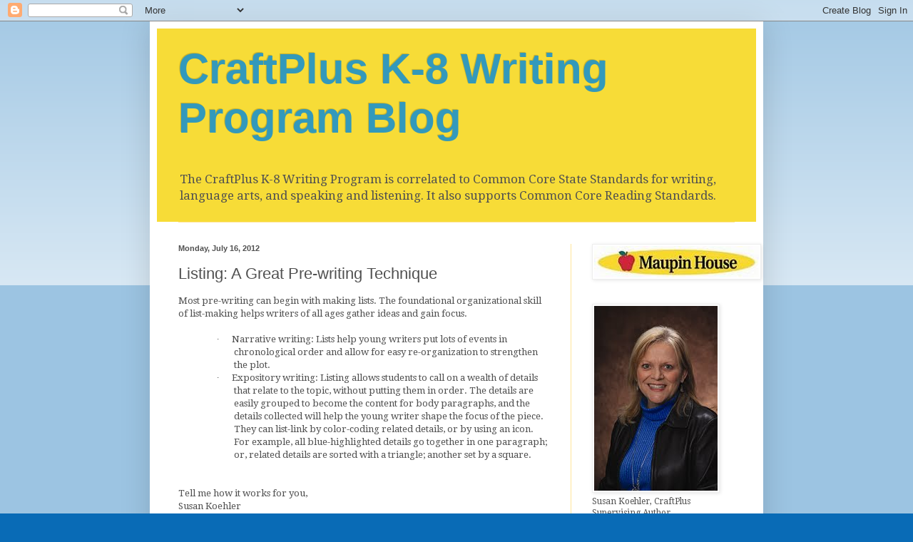

--- FILE ---
content_type: text/html; charset=UTF-8
request_url: http://craftpluswriting.maupinhouse.com/2012/07/listing-great-pre-writing-technique.html
body_size: 28555
content:
<!DOCTYPE html>
<html class='v2' dir='ltr' lang='en'>
<head>
<link href='https://www.blogger.com/static/v1/widgets/335934321-css_bundle_v2.css' rel='stylesheet' type='text/css'/>
<meta content='width=1100' name='viewport'/>
<meta content='text/html; charset=UTF-8' http-equiv='Content-Type'/>
<meta content='blogger' name='generator'/>
<link href='http://craftpluswriting.maupinhouse.com/favicon.ico' rel='icon' type='image/x-icon'/>
<link href='http://craftpluswriting.maupinhouse.com/2012/07/listing-great-pre-writing-technique.html' rel='canonical'/>
<link rel="alternate" type="application/atom+xml" title="CraftPlus K-8 Writing Program Blog - Atom" href="http://craftpluswriting.maupinhouse.com/feeds/posts/default" />
<link rel="alternate" type="application/rss+xml" title="CraftPlus K-8 Writing Program Blog - RSS" href="http://craftpluswriting.maupinhouse.com/feeds/posts/default?alt=rss" />
<link rel="service.post" type="application/atom+xml" title="CraftPlus K-8 Writing Program Blog - Atom" href="https://www.blogger.com/feeds/5425887739241201596/posts/default" />

<link rel="alternate" type="application/atom+xml" title="CraftPlus K-8 Writing Program Blog - Atom" href="http://craftpluswriting.maupinhouse.com/feeds/2606876672558439899/comments/default" />
<!--Can't find substitution for tag [blog.ieCssRetrofitLinks]-->
<meta content='http://craftpluswriting.maupinhouse.com/2012/07/listing-great-pre-writing-technique.html' property='og:url'/>
<meta content='Listing: A Great Pre-writing Technique' property='og:title'/>
<meta content=' Most pre-writing can begin with making lists. The foundational organizational skill of list-making helps writers of all ages gather ideas a...' property='og:description'/>
<title>CraftPlus K-8 Writing Program Blog: Listing: A Great Pre-writing Technique</title>
<style type='text/css'>@font-face{font-family:'Droid Serif';font-style:normal;font-weight:400;font-display:swap;src:url(//fonts.gstatic.com/s/droidserif/v20/tDbI2oqRg1oM3QBjjcaDkOr9rAXWGQyH.woff2)format('woff2');unicode-range:U+0000-00FF,U+0131,U+0152-0153,U+02BB-02BC,U+02C6,U+02DA,U+02DC,U+0304,U+0308,U+0329,U+2000-206F,U+20AC,U+2122,U+2191,U+2193,U+2212,U+2215,U+FEFF,U+FFFD;}</style>
<style id='page-skin-1' type='text/css'><!--
/*
-----------------------------------------------
Blogger Template Style
Name:     Simple
Designer: Blogger
URL:      www.blogger.com
----------------------------------------------- */
/* Content
----------------------------------------------- */
body {
font: normal normal 12px Droid Serif;
color: #505050;
background: #096bb6 none repeat scroll top left;
padding: 0 40px 40px 40px;
}
html body .region-inner {
min-width: 0;
max-width: 100%;
width: auto;
}
h2 {
font-size: 22px;
}
a:link {
text-decoration:none;
color: #2288bb;
}
a:visited {
text-decoration:none;
color: #888888;
}
a:hover {
text-decoration:underline;
color: #33aaff;
}
.body-fauxcolumn-outer .fauxcolumn-inner {
background: transparent url(https://resources.blogblog.com/blogblog/data/1kt/simple/body_gradient_tile_light.png) repeat scroll top left;
_background-image: none;
}
.body-fauxcolumn-outer .cap-top {
position: absolute;
z-index: 1;
height: 400px;
width: 100%;
}
.body-fauxcolumn-outer .cap-top .cap-left {
width: 100%;
background: transparent url(https://resources.blogblog.com/blogblog/data/1kt/simple/gradients_light.png) repeat-x scroll top left;
_background-image: none;
}
.content-outer {
-moz-box-shadow: 0 0 40px rgba(0, 0, 0, .15);
-webkit-box-shadow: 0 0 5px rgba(0, 0, 0, .15);
-goog-ms-box-shadow: 0 0 10px #333333;
box-shadow: 0 0 40px rgba(0, 0, 0, .15);
margin-bottom: 1px;
}
.content-inner {
padding: 10px 10px;
}
.content-inner {
background-color: #ffffff;
}
/* Header
----------------------------------------------- */
.header-outer {
background: #f7dc37 none repeat-x scroll 0 -400px;
_background-image: none;
}
.Header h1 {
font: normal bold 60px Arial, Tahoma, Helvetica, FreeSans, sans-serif;
color: #3399bb;
text-shadow: -1px -1px 1px rgba(0, 0, 0, .2);
}
.Header h1 a {
color: #3399bb;
}
.Header .description {
font-size: 140%;
color: #505050;
}
.header-inner .Header .titlewrapper {
padding: 22px 30px;
}
.header-inner .Header .descriptionwrapper {
padding: 0 30px;
}
/* Tabs
----------------------------------------------- */
.tabs-inner .section:first-child {
border-top: 1px solid #ffe599;
}
.tabs-inner .section:first-child ul {
margin-top: -1px;
border-top: 1px solid #ffe599;
border-left: 0 solid #ffe599;
border-right: 0 solid #ffe599;
}
.tabs-inner .widget ul {
background: #f5f5f5 url(https://resources.blogblog.com/blogblog/data/1kt/simple/gradients_light.png) repeat-x scroll 0 -800px;
_background-image: none;
border-bottom: 1px solid #ffe599;
margin-top: 0;
margin-left: -30px;
margin-right: -30px;
}
.tabs-inner .widget li a {
display: inline-block;
padding: .6em 1em;
font: normal normal 14px Arial, Tahoma, Helvetica, FreeSans, sans-serif;
color: #335d6e;
border-left: 1px solid #ffffff;
border-right: 1px solid #ffe599;
}
.tabs-inner .widget li:first-child a {
border-left: none;
}
.tabs-inner .widget li.selected a, .tabs-inner .widget li a:hover {
color: #000000;
background-color: #eeeeee;
text-decoration: none;
}
/* Columns
----------------------------------------------- */
.main-outer {
border-top: 0 solid #ffe599;
}
.fauxcolumn-left-outer .fauxcolumn-inner {
border-right: 1px solid #ffe599;
}
.fauxcolumn-right-outer .fauxcolumn-inner {
border-left: 1px solid #ffe599;
}
/* Headings
----------------------------------------------- */
div.widget > h2,
div.widget h2.title {
margin: 0 0 1em 0;
font: normal bold 11px Arial, Tahoma, Helvetica, FreeSans, sans-serif;
color: #505050;
}
/* Widgets
----------------------------------------------- */
.widget .zippy {
color: #505050;
text-shadow: 2px 2px 1px rgba(0, 0, 0, .1);
}
.widget .popular-posts ul {
list-style: none;
}
/* Posts
----------------------------------------------- */
h2.date-header {
font: normal bold 11px Arial, Tahoma, Helvetica, FreeSans, sans-serif;
}
.date-header span {
background-color: transparent;
color: #505050;
padding: inherit;
letter-spacing: inherit;
margin: inherit;
}
.main-inner {
padding-top: 30px;
padding-bottom: 30px;
}
.main-inner .column-center-inner {
padding: 0 15px;
}
.main-inner .column-center-inner .section {
margin: 0 15px;
}
.post {
margin: 0 0 25px 0;
}
h3.post-title, .comments h4 {
font: normal normal 22px Arial, Tahoma, Helvetica, FreeSans, sans-serif;
margin: .75em 0 0;
}
.post-body {
font-size: 110%;
line-height: 1.4;
position: relative;
}
.post-body img, .post-body .tr-caption-container, .Profile img, .Image img,
.BlogList .item-thumbnail img {
padding: 2px;
background: #ffffff;
border: 1px solid #eeeeee;
-moz-box-shadow: 1px 1px 5px rgba(0, 0, 0, .1);
-webkit-box-shadow: 1px 1px 5px rgba(0, 0, 0, .1);
box-shadow: 1px 1px 5px rgba(0, 0, 0, .1);
}
.post-body img, .post-body .tr-caption-container {
padding: 5px;
}
.post-body .tr-caption-container {
color: #505050;
}
.post-body .tr-caption-container img {
padding: 0;
background: transparent;
border: none;
-moz-box-shadow: 0 0 0 rgba(0, 0, 0, .1);
-webkit-box-shadow: 0 0 0 rgba(0, 0, 0, .1);
box-shadow: 0 0 0 rgba(0, 0, 0, .1);
}
.post-header {
margin: 0 0 1.5em;
line-height: 1.6;
font-size: 90%;
}
.post-footer {
margin: 20px -2px 0;
padding: 5px 10px;
color: #666666;
background-color: #f9f9f9;
border-bottom: 1px solid #ffffff;
line-height: 1.6;
font-size: 90%;
}
#comments .comment-author {
padding-top: 1.5em;
border-top: 1px solid #ffe599;
background-position: 0 1.5em;
}
#comments .comment-author:first-child {
padding-top: 0;
border-top: none;
}
.avatar-image-container {
margin: .2em 0 0;
}
#comments .avatar-image-container img {
border: 1px solid #eeeeee;
}
/* Comments
----------------------------------------------- */
.comments .comments-content .icon.blog-author {
background-repeat: no-repeat;
background-image: url([data-uri]);
}
.comments .comments-content .loadmore a {
border-top: 1px solid #505050;
border-bottom: 1px solid #505050;
}
.comments .comment-thread.inline-thread {
background-color: #f9f9f9;
}
.comments .continue {
border-top: 2px solid #505050;
}
/* Accents
---------------------------------------------- */
.section-columns td.columns-cell {
border-left: 1px solid #ffe599;
}
.blog-pager {
background: transparent none no-repeat scroll top center;
}
.blog-pager-older-link, .home-link,
.blog-pager-newer-link {
background-color: #ffffff;
padding: 5px;
}
.footer-outer {
border-top: 0 dashed #bbbbbb;
}
/* Mobile
----------------------------------------------- */
body.mobile  {
background-size: auto;
}
.mobile .body-fauxcolumn-outer {
background: transparent none repeat scroll top left;
}
.mobile .body-fauxcolumn-outer .cap-top {
background-size: 100% auto;
}
.mobile .content-outer {
-webkit-box-shadow: 0 0 3px rgba(0, 0, 0, .15);
box-shadow: 0 0 3px rgba(0, 0, 0, .15);
}
.mobile .tabs-inner .widget ul {
margin-left: 0;
margin-right: 0;
}
.mobile .post {
margin: 0;
}
.mobile .main-inner .column-center-inner .section {
margin: 0;
}
.mobile .date-header span {
padding: 0.1em 10px;
margin: 0 -10px;
}
.mobile h3.post-title {
margin: 0;
}
.mobile .blog-pager {
background: transparent none no-repeat scroll top center;
}
.mobile .footer-outer {
border-top: none;
}
.mobile .main-inner, .mobile .footer-inner {
background-color: #ffffff;
}
.mobile-index-contents {
color: #505050;
}
.mobile-link-button {
background-color: #2288bb;
}
.mobile-link-button a:link, .mobile-link-button a:visited {
color: #ffffff;
}
.mobile .tabs-inner .section:first-child {
border-top: none;
}
.mobile .tabs-inner .PageList .widget-content {
background-color: #eeeeee;
color: #000000;
border-top: 1px solid #ffe599;
border-bottom: 1px solid #ffe599;
}
.mobile .tabs-inner .PageList .widget-content .pagelist-arrow {
border-left: 1px solid #ffe599;
}

--></style>
<style id='template-skin-1' type='text/css'><!--
body {
min-width: 860px;
}
.content-outer, .content-fauxcolumn-outer, .region-inner {
min-width: 860px;
max-width: 860px;
_width: 860px;
}
.main-inner .columns {
padding-left: 0px;
padding-right: 260px;
}
.main-inner .fauxcolumn-center-outer {
left: 0px;
right: 260px;
/* IE6 does not respect left and right together */
_width: expression(this.parentNode.offsetWidth -
parseInt("0px") -
parseInt("260px") + 'px');
}
.main-inner .fauxcolumn-left-outer {
width: 0px;
}
.main-inner .fauxcolumn-right-outer {
width: 260px;
}
.main-inner .column-left-outer {
width: 0px;
right: 100%;
margin-left: -0px;
}
.main-inner .column-right-outer {
width: 260px;
margin-right: -260px;
}
#layout {
min-width: 0;
}
#layout .content-outer {
min-width: 0;
width: 800px;
}
#layout .region-inner {
min-width: 0;
width: auto;
}
body#layout div.add_widget {
padding: 8px;
}
body#layout div.add_widget a {
margin-left: 32px;
}
--></style>
<link href='https://www.blogger.com/dyn-css/authorization.css?targetBlogID=5425887739241201596&amp;zx=723bd5a2-100d-4c3d-9fec-6b68fa2b1566' media='none' onload='if(media!=&#39;all&#39;)media=&#39;all&#39;' rel='stylesheet'/><noscript><link href='https://www.blogger.com/dyn-css/authorization.css?targetBlogID=5425887739241201596&amp;zx=723bd5a2-100d-4c3d-9fec-6b68fa2b1566' rel='stylesheet'/></noscript>
<meta name='google-adsense-platform-account' content='ca-host-pub-1556223355139109'/>
<meta name='google-adsense-platform-domain' content='blogspot.com'/>

</head>
<body class='loading variant-pale'>
<div class='navbar section' id='navbar' name='Navbar'><div class='widget Navbar' data-version='1' id='Navbar1'><script type="text/javascript">
    function setAttributeOnload(object, attribute, val) {
      if(window.addEventListener) {
        window.addEventListener('load',
          function(){ object[attribute] = val; }, false);
      } else {
        window.attachEvent('onload', function(){ object[attribute] = val; });
      }
    }
  </script>
<div id="navbar-iframe-container"></div>
<script type="text/javascript" src="https://apis.google.com/js/platform.js"></script>
<script type="text/javascript">
      gapi.load("gapi.iframes:gapi.iframes.style.bubble", function() {
        if (gapi.iframes && gapi.iframes.getContext) {
          gapi.iframes.getContext().openChild({
              url: 'https://www.blogger.com/navbar/5425887739241201596?po\x3d2606876672558439899\x26origin\x3dhttp://craftpluswriting.maupinhouse.com',
              where: document.getElementById("navbar-iframe-container"),
              id: "navbar-iframe"
          });
        }
      });
    </script><script type="text/javascript">
(function() {
var script = document.createElement('script');
script.type = 'text/javascript';
script.src = '//pagead2.googlesyndication.com/pagead/js/google_top_exp.js';
var head = document.getElementsByTagName('head')[0];
if (head) {
head.appendChild(script);
}})();
</script>
</div></div>
<div class='body-fauxcolumns'>
<div class='fauxcolumn-outer body-fauxcolumn-outer'>
<div class='cap-top'>
<div class='cap-left'></div>
<div class='cap-right'></div>
</div>
<div class='fauxborder-left'>
<div class='fauxborder-right'></div>
<div class='fauxcolumn-inner'>
</div>
</div>
<div class='cap-bottom'>
<div class='cap-left'></div>
<div class='cap-right'></div>
</div>
</div>
</div>
<div class='content'>
<div class='content-fauxcolumns'>
<div class='fauxcolumn-outer content-fauxcolumn-outer'>
<div class='cap-top'>
<div class='cap-left'></div>
<div class='cap-right'></div>
</div>
<div class='fauxborder-left'>
<div class='fauxborder-right'></div>
<div class='fauxcolumn-inner'>
</div>
</div>
<div class='cap-bottom'>
<div class='cap-left'></div>
<div class='cap-right'></div>
</div>
</div>
</div>
<div class='content-outer'>
<div class='content-cap-top cap-top'>
<div class='cap-left'></div>
<div class='cap-right'></div>
</div>
<div class='fauxborder-left content-fauxborder-left'>
<div class='fauxborder-right content-fauxborder-right'></div>
<div class='content-inner'>
<header>
<div class='header-outer'>
<div class='header-cap-top cap-top'>
<div class='cap-left'></div>
<div class='cap-right'></div>
</div>
<div class='fauxborder-left header-fauxborder-left'>
<div class='fauxborder-right header-fauxborder-right'></div>
<div class='region-inner header-inner'>
<div class='header section' id='header' name='Header'><div class='widget Header' data-version='1' id='Header1'>
<div id='header-inner'>
<div class='titlewrapper'>
<h1 class='title'>
<a href='http://craftpluswriting.maupinhouse.com/'>
CraftPlus K-8 Writing Program Blog
</a>
</h1>
</div>
<div class='descriptionwrapper'>
<p class='description'><span>The CraftPlus K-8 Writing Program is correlated to Common Core State Standards for writing, language arts, and speaking and listening. It also supports Common Core Reading Standards.</span></p>
</div>
</div>
</div></div>
</div>
</div>
<div class='header-cap-bottom cap-bottom'>
<div class='cap-left'></div>
<div class='cap-right'></div>
</div>
</div>
</header>
<div class='tabs-outer'>
<div class='tabs-cap-top cap-top'>
<div class='cap-left'></div>
<div class='cap-right'></div>
</div>
<div class='fauxborder-left tabs-fauxborder-left'>
<div class='fauxborder-right tabs-fauxborder-right'></div>
<div class='region-inner tabs-inner'>
<div class='tabs no-items section' id='crosscol' name='Cross-Column'></div>
<div class='tabs no-items section' id='crosscol-overflow' name='Cross-Column 2'></div>
</div>
</div>
<div class='tabs-cap-bottom cap-bottom'>
<div class='cap-left'></div>
<div class='cap-right'></div>
</div>
</div>
<div class='main-outer'>
<div class='main-cap-top cap-top'>
<div class='cap-left'></div>
<div class='cap-right'></div>
</div>
<div class='fauxborder-left main-fauxborder-left'>
<div class='fauxborder-right main-fauxborder-right'></div>
<div class='region-inner main-inner'>
<div class='columns fauxcolumns'>
<div class='fauxcolumn-outer fauxcolumn-center-outer'>
<div class='cap-top'>
<div class='cap-left'></div>
<div class='cap-right'></div>
</div>
<div class='fauxborder-left'>
<div class='fauxborder-right'></div>
<div class='fauxcolumn-inner'>
</div>
</div>
<div class='cap-bottom'>
<div class='cap-left'></div>
<div class='cap-right'></div>
</div>
</div>
<div class='fauxcolumn-outer fauxcolumn-left-outer'>
<div class='cap-top'>
<div class='cap-left'></div>
<div class='cap-right'></div>
</div>
<div class='fauxborder-left'>
<div class='fauxborder-right'></div>
<div class='fauxcolumn-inner'>
</div>
</div>
<div class='cap-bottom'>
<div class='cap-left'></div>
<div class='cap-right'></div>
</div>
</div>
<div class='fauxcolumn-outer fauxcolumn-right-outer'>
<div class='cap-top'>
<div class='cap-left'></div>
<div class='cap-right'></div>
</div>
<div class='fauxborder-left'>
<div class='fauxborder-right'></div>
<div class='fauxcolumn-inner'>
</div>
</div>
<div class='cap-bottom'>
<div class='cap-left'></div>
<div class='cap-right'></div>
</div>
</div>
<!-- corrects IE6 width calculation -->
<div class='columns-inner'>
<div class='column-center-outer'>
<div class='column-center-inner'>
<div class='main section' id='main' name='Main'><div class='widget Blog' data-version='1' id='Blog1'>
<div class='blog-posts hfeed'>

          <div class="date-outer">
        
<h2 class='date-header'><span>Monday, July 16, 2012</span></h2>

          <div class="date-posts">
        
<div class='post-outer'>
<div class='post hentry uncustomized-post-template' itemprop='blogPost' itemscope='itemscope' itemtype='http://schema.org/BlogPosting'>
<meta content='5425887739241201596' itemprop='blogId'/>
<meta content='2606876672558439899' itemprop='postId'/>
<a name='2606876672558439899'></a>
<h3 class='post-title entry-title' itemprop='name'>
Listing: A Great Pre-writing Technique
</h3>
<div class='post-header'>
<div class='post-header-line-1'></div>
</div>
<div class='post-body entry-content' id='post-body-2606876672558439899' itemprop='description articleBody'>
<div class="MsoListParagraph" style="margin: 0in 0in;">
<span style="background-color: white;">Most pre-writing
can begin with making lists. The foundational organizational skill of
list-making helps writers of all ages gather ideas and gain focus.</span><br />
<div class="MsoNormal" style="margin: 0in 0in 0.0001pt 40.5pt;">
<br /></div>
<div class="MsoListParagraphCxSpFirst" style="margin: 0in 0in 0.0001pt 58.5pt; text-indent: -0.25in;">
<span style="font-family: Symbol;">&#183;<span style="font-family: 'Times New Roman'; font-size: 7pt;">&nbsp;&nbsp;&nbsp;&nbsp;&nbsp;&nbsp;&nbsp;&nbsp;
</span></span>Narrative writing: Lists help young writers put
lots of events in chronological order and allow for easy re-organization to
strengthen the plot.</div>
<div class="MsoListParagraphCxSpLast" style="margin: 0in 0in 0.0001pt 58.5pt; text-indent: -0.25in;">
<span style="font-family: Symbol;">&#183;<span style="font-family: 'Times New Roman'; font-size: 7pt;">&nbsp;&nbsp;&nbsp;&nbsp;&nbsp;&nbsp;&nbsp;&nbsp;
</span></span>Expository writing: Listing allows students to
call on a wealth of details that relate to the topic, without putting them in
order. The details are easily grouped to become the content for body
paragraphs, and the details collected will help the young writer shape the
focus of the piece. They can list-link by color-coding related details, or by
using an icon. For example, all blue-highlighted details go together in one
paragraph; or, related details are sorted with a triangle; another set by a
square. &nbsp;</div>
<div class="MsoListParagraphCxSpLast" style="margin: 0in 0in 0.0001pt 58.5pt; text-indent: -0.25in;">
<br /></div>
<br />
Tell me how it works for you,<br />
Susan Koehler</div>
<div style='clear: both;'></div>
</div>
<div class='post-footer'>
<div class='post-footer-line post-footer-line-1'>
<span class='post-author vcard'>
Posted by
<span class='fn' itemprop='author' itemscope='itemscope' itemtype='http://schema.org/Person'>
<meta content='https://www.blogger.com/profile/13611318170313485661' itemprop='url'/>
<a class='g-profile' href='https://www.blogger.com/profile/13611318170313485661' rel='author' title='author profile'>
<span itemprop='name'>Marilee Griffin</span>
</a>
</span>
</span>
<span class='post-timestamp'>
at
<meta content='http://craftpluswriting.maupinhouse.com/2012/07/listing-great-pre-writing-technique.html' itemprop='url'/>
<a class='timestamp-link' href='http://craftpluswriting.maupinhouse.com/2012/07/listing-great-pre-writing-technique.html' rel='bookmark' title='permanent link'><abbr class='published' itemprop='datePublished' title='2012-07-16T09:59:00-04:00'>9:59&#8239;AM</abbr></a>
</span>
<span class='post-comment-link'>
</span>
<span class='post-icons'>
<span class='item-control blog-admin pid-1698748077'>
<a href='https://www.blogger.com/post-edit.g?blogID=5425887739241201596&postID=2606876672558439899&from=pencil' title='Edit Post'>
<img alt='' class='icon-action' height='18' src='https://resources.blogblog.com/img/icon18_edit_allbkg.gif' width='18'/>
</a>
</span>
</span>
<div class='post-share-buttons goog-inline-block'>
<a class='goog-inline-block share-button sb-email' href='https://www.blogger.com/share-post.g?blogID=5425887739241201596&postID=2606876672558439899&target=email' target='_blank' title='Email This'><span class='share-button-link-text'>Email This</span></a><a class='goog-inline-block share-button sb-blog' href='https://www.blogger.com/share-post.g?blogID=5425887739241201596&postID=2606876672558439899&target=blog' onclick='window.open(this.href, "_blank", "height=270,width=475"); return false;' target='_blank' title='BlogThis!'><span class='share-button-link-text'>BlogThis!</span></a><a class='goog-inline-block share-button sb-twitter' href='https://www.blogger.com/share-post.g?blogID=5425887739241201596&postID=2606876672558439899&target=twitter' target='_blank' title='Share to X'><span class='share-button-link-text'>Share to X</span></a><a class='goog-inline-block share-button sb-facebook' href='https://www.blogger.com/share-post.g?blogID=5425887739241201596&postID=2606876672558439899&target=facebook' onclick='window.open(this.href, "_blank", "height=430,width=640"); return false;' target='_blank' title='Share to Facebook'><span class='share-button-link-text'>Share to Facebook</span></a><a class='goog-inline-block share-button sb-pinterest' href='https://www.blogger.com/share-post.g?blogID=5425887739241201596&postID=2606876672558439899&target=pinterest' target='_blank' title='Share to Pinterest'><span class='share-button-link-text'>Share to Pinterest</span></a>
</div>
</div>
<div class='post-footer-line post-footer-line-2'>
<span class='post-labels'>
Labels:
<a href='http://craftpluswriting.maupinhouse.com/search/label/Tips' rel='tag'>Tips</a>
</span>
</div>
<div class='post-footer-line post-footer-line-3'>
<span class='post-location'>
</span>
</div>
</div>
</div>
<div class='comments' id='comments'>
<a name='comments'></a>
<h4>59 comments:</h4>
<div class='comments-content'>
<script async='async' src='' type='text/javascript'></script>
<script type='text/javascript'>
    (function() {
      var items = null;
      var msgs = null;
      var config = {};

// <![CDATA[
      var cursor = null;
      if (items && items.length > 0) {
        cursor = parseInt(items[items.length - 1].timestamp) + 1;
      }

      var bodyFromEntry = function(entry) {
        var text = (entry &&
                    ((entry.content && entry.content.$t) ||
                     (entry.summary && entry.summary.$t))) ||
            '';
        if (entry && entry.gd$extendedProperty) {
          for (var k in entry.gd$extendedProperty) {
            if (entry.gd$extendedProperty[k].name == 'blogger.contentRemoved') {
              return '<span class="deleted-comment">' + text + '</span>';
            }
          }
        }
        return text;
      }

      var parse = function(data) {
        cursor = null;
        var comments = [];
        if (data && data.feed && data.feed.entry) {
          for (var i = 0, entry; entry = data.feed.entry[i]; i++) {
            var comment = {};
            // comment ID, parsed out of the original id format
            var id = /blog-(\d+).post-(\d+)/.exec(entry.id.$t);
            comment.id = id ? id[2] : null;
            comment.body = bodyFromEntry(entry);
            comment.timestamp = Date.parse(entry.published.$t) + '';
            if (entry.author && entry.author.constructor === Array) {
              var auth = entry.author[0];
              if (auth) {
                comment.author = {
                  name: (auth.name ? auth.name.$t : undefined),
                  profileUrl: (auth.uri ? auth.uri.$t : undefined),
                  avatarUrl: (auth.gd$image ? auth.gd$image.src : undefined)
                };
              }
            }
            if (entry.link) {
              if (entry.link[2]) {
                comment.link = comment.permalink = entry.link[2].href;
              }
              if (entry.link[3]) {
                var pid = /.*comments\/default\/(\d+)\?.*/.exec(entry.link[3].href);
                if (pid && pid[1]) {
                  comment.parentId = pid[1];
                }
              }
            }
            comment.deleteclass = 'item-control blog-admin';
            if (entry.gd$extendedProperty) {
              for (var k in entry.gd$extendedProperty) {
                if (entry.gd$extendedProperty[k].name == 'blogger.itemClass') {
                  comment.deleteclass += ' ' + entry.gd$extendedProperty[k].value;
                } else if (entry.gd$extendedProperty[k].name == 'blogger.displayTime') {
                  comment.displayTime = entry.gd$extendedProperty[k].value;
                }
              }
            }
            comments.push(comment);
          }
        }
        return comments;
      };

      var paginator = function(callback) {
        if (hasMore()) {
          var url = config.feed + '?alt=json&v=2&orderby=published&reverse=false&max-results=50';
          if (cursor) {
            url += '&published-min=' + new Date(cursor).toISOString();
          }
          window.bloggercomments = function(data) {
            var parsed = parse(data);
            cursor = parsed.length < 50 ? null
                : parseInt(parsed[parsed.length - 1].timestamp) + 1
            callback(parsed);
            window.bloggercomments = null;
          }
          url += '&callback=bloggercomments';
          var script = document.createElement('script');
          script.type = 'text/javascript';
          script.src = url;
          document.getElementsByTagName('head')[0].appendChild(script);
        }
      };
      var hasMore = function() {
        return !!cursor;
      };
      var getMeta = function(key, comment) {
        if ('iswriter' == key) {
          var matches = !!comment.author
              && comment.author.name == config.authorName
              && comment.author.profileUrl == config.authorUrl;
          return matches ? 'true' : '';
        } else if ('deletelink' == key) {
          return config.baseUri + '/comment/delete/'
               + config.blogId + '/' + comment.id;
        } else if ('deleteclass' == key) {
          return comment.deleteclass;
        }
        return '';
      };

      var replybox = null;
      var replyUrlParts = null;
      var replyParent = undefined;

      var onReply = function(commentId, domId) {
        if (replybox == null) {
          // lazily cache replybox, and adjust to suit this style:
          replybox = document.getElementById('comment-editor');
          if (replybox != null) {
            replybox.height = '250px';
            replybox.style.display = 'block';
            replyUrlParts = replybox.src.split('#');
          }
        }
        if (replybox && (commentId !== replyParent)) {
          replybox.src = '';
          document.getElementById(domId).insertBefore(replybox, null);
          replybox.src = replyUrlParts[0]
              + (commentId ? '&parentID=' + commentId : '')
              + '#' + replyUrlParts[1];
          replyParent = commentId;
        }
      };

      var hash = (window.location.hash || '#').substring(1);
      var startThread, targetComment;
      if (/^comment-form_/.test(hash)) {
        startThread = hash.substring('comment-form_'.length);
      } else if (/^c[0-9]+$/.test(hash)) {
        targetComment = hash.substring(1);
      }

      // Configure commenting API:
      var configJso = {
        'maxDepth': config.maxThreadDepth
      };
      var provider = {
        'id': config.postId,
        'data': items,
        'loadNext': paginator,
        'hasMore': hasMore,
        'getMeta': getMeta,
        'onReply': onReply,
        'rendered': true,
        'initComment': targetComment,
        'initReplyThread': startThread,
        'config': configJso,
        'messages': msgs
      };

      var render = function() {
        if (window.goog && window.goog.comments) {
          var holder = document.getElementById('comment-holder');
          window.goog.comments.render(holder, provider);
        }
      };

      // render now, or queue to render when library loads:
      if (window.goog && window.goog.comments) {
        render();
      } else {
        window.goog = window.goog || {};
        window.goog.comments = window.goog.comments || {};
        window.goog.comments.loadQueue = window.goog.comments.loadQueue || [];
        window.goog.comments.loadQueue.push(render);
      }
    })();
// ]]>
  </script>
<div id='comment-holder'>
<div class="comment-thread toplevel-thread"><ol id="top-ra"><li class="comment" id="c2346052731623421554"><div class="avatar-image-container"><img src="//www.blogger.com/img/blogger_logo_round_35.png" alt=""/></div><div class="comment-block"><div class="comment-header"><cite class="user"><a href="https://www.blogger.com/profile/09640275157988099154" rel="nofollow">Stefan Albrecht</a></cite><span class="icon user "></span><span class="datetime secondary-text"><a rel="nofollow" href="http://craftpluswriting.maupinhouse.com/2012/07/listing-great-pre-writing-technique.html?showComment=1567148736139#c2346052731623421554">August 30, 2019 at 3:05&#8239;AM</a></span></div><p class="comment-content">Narrative and expository writing styles and types of papers are different, and thus they require alternative techniques of listing. KU writing center <a href="https://essaydune.com/" rel="nofollow">essaydune.com</a> creates pre-written drafts using clustering and looping techniques too. The interview questions are not used for a narrative though.</p><span class="comment-actions secondary-text"><a class="comment-reply" target="_self" data-comment-id="2346052731623421554">Reply</a><span class="item-control blog-admin blog-admin pid-1353438119"><a target="_self" href="https://www.blogger.com/comment/delete/5425887739241201596/2346052731623421554">Delete</a></span></span></div><div class="comment-replies"><div id="c2346052731623421554-rt" class="comment-thread inline-thread hidden"><span class="thread-toggle thread-expanded"><span class="thread-arrow"></span><span class="thread-count"><a target="_self">Replies</a></span></span><ol id="c2346052731623421554-ra" class="thread-chrome thread-expanded"><div></div><div id="c2346052731623421554-continue" class="continue"><a class="comment-reply" target="_self" data-comment-id="2346052731623421554">Reply</a></div></ol></div></div><div class="comment-replybox-single" id="c2346052731623421554-ce"></div></li><li class="comment" id="c5986348053442359892"><div class="avatar-image-container"><img src="//3.bp.blogspot.com/-orcsOP3poIs/ZRLsmmt4DkI/AAAAAAAAAJE/0GZSSqH8A5wGgcF9NtNTewv23DzQVb7YACK4BGAYYCw/s35/Screenshot_29.jpg" alt=""/></div><div class="comment-block"><div class="comment-header"><cite class="user"><a href="https://www.blogger.com/profile/06283338333313493313" rel="nofollow">Jamie Hodgson</a></cite><span class="icon user "></span><span class="datetime secondary-text"><a rel="nofollow" href="http://craftpluswriting.maupinhouse.com/2012/07/listing-great-pre-writing-technique.html?showComment=1609875591309#c5986348053442359892">January 5, 2021 at 2:39&#8239;PM</a></span></div><p class="comment-content">There is a time when a student <a href="https://www.masterpapers.com/" rel="nofollow">purchase essays online</a> feels fully prepared for essay writing. However, when they take the pen, they cannot come up with even a single sentence. </p><span class="comment-actions secondary-text"><a class="comment-reply" target="_self" data-comment-id="5986348053442359892">Reply</a><span class="item-control blog-admin blog-admin pid-420941521"><a target="_self" href="https://www.blogger.com/comment/delete/5425887739241201596/5986348053442359892">Delete</a></span></span></div><div class="comment-replies"><div id="c5986348053442359892-rt" class="comment-thread inline-thread hidden"><span class="thread-toggle thread-expanded"><span class="thread-arrow"></span><span class="thread-count"><a target="_self">Replies</a></span></span><ol id="c5986348053442359892-ra" class="thread-chrome thread-expanded"><div></div><div id="c5986348053442359892-continue" class="continue"><a class="comment-reply" target="_self" data-comment-id="5986348053442359892">Reply</a></div></ol></div></div><div class="comment-replybox-single" id="c5986348053442359892-ce"></div></li><li class="comment" id="c6022515685399944501"><div class="avatar-image-container"><img src="//www.blogger.com/img/blogger_logo_round_35.png" alt=""/></div><div class="comment-block"><div class="comment-header"><cite class="user"><a href="https://www.blogger.com/profile/12238230871479889218" rel="nofollow">balanar</a></cite><span class="icon user "></span><span class="datetime secondary-text"><a rel="nofollow" href="http://craftpluswriting.maupinhouse.com/2012/07/listing-great-pre-writing-technique.html?showComment=1612351491666#c6022515685399944501">February 3, 2021 at 6:24&#8239;AM</a></span></div><p class="comment-content">The best technique that is suitable for writing any paper for the best ball is service - https://pro-papers.com/technology-writing-service the rest is just dust in the eyes.</p><span class="comment-actions secondary-text"><a class="comment-reply" target="_self" data-comment-id="6022515685399944501">Reply</a><span class="item-control blog-admin blog-admin pid-990805471"><a target="_self" href="https://www.blogger.com/comment/delete/5425887739241201596/6022515685399944501">Delete</a></span></span></div><div class="comment-replies"><div id="c6022515685399944501-rt" class="comment-thread inline-thread hidden"><span class="thread-toggle thread-expanded"><span class="thread-arrow"></span><span class="thread-count"><a target="_self">Replies</a></span></span><ol id="c6022515685399944501-ra" class="thread-chrome thread-expanded"><div></div><div id="c6022515685399944501-continue" class="continue"><a class="comment-reply" target="_self" data-comment-id="6022515685399944501">Reply</a></div></ol></div></div><div class="comment-replybox-single" id="c6022515685399944501-ce"></div></li><li class="comment" id="c8437127064736864049"><div class="avatar-image-container"><img src="//www.blogger.com/img/blogger_logo_round_35.png" alt=""/></div><div class="comment-block"><div class="comment-header"><cite class="user"><a href="https://www.blogger.com/profile/12238230871479889218" rel="nofollow">balanar</a></cite><span class="icon user "></span><span class="datetime secondary-text"><a rel="nofollow" href="http://craftpluswriting.maupinhouse.com/2012/07/listing-great-pre-writing-technique.html?showComment=1612351625161#c8437127064736864049">February 3, 2021 at 6:27&#8239;AM</a></span></div><p class="comment-content"><br>I completely agree with the comment above, lol, I didn&#8217;t think that I would meet a person here who thinks the same as me <a href="https://pro-papers.com/technology-writing-service" rel="nofollow">https://pro-papers.com/technology-writing-service</a> -  really top</p><span class="comment-actions secondary-text"><a class="comment-reply" target="_self" data-comment-id="8437127064736864049">Reply</a><span class="item-control blog-admin blog-admin pid-990805471"><a target="_self" href="https://www.blogger.com/comment/delete/5425887739241201596/8437127064736864049">Delete</a></span></span></div><div class="comment-replies"><div id="c8437127064736864049-rt" class="comment-thread inline-thread hidden"><span class="thread-toggle thread-expanded"><span class="thread-arrow"></span><span class="thread-count"><a target="_self">Replies</a></span></span><ol id="c8437127064736864049-ra" class="thread-chrome thread-expanded"><div></div><div id="c8437127064736864049-continue" class="continue"><a class="comment-reply" target="_self" data-comment-id="8437127064736864049">Reply</a></div></ol></div></div><div class="comment-replybox-single" id="c8437127064736864049-ce"></div></li><li class="comment" id="c4214841290744117287"><div class="avatar-image-container"><img src="//3.bp.blogspot.com/-orcsOP3poIs/ZRLsmmt4DkI/AAAAAAAAAJE/0GZSSqH8A5wGgcF9NtNTewv23DzQVb7YACK4BGAYYCw/s35/Screenshot_29.jpg" alt=""/></div><div class="comment-block"><div class="comment-header"><cite class="user"><a href="https://www.blogger.com/profile/06283338333313493313" rel="nofollow">Jamie Hodgson</a></cite><span class="icon user "></span><span class="datetime secondary-text"><a rel="nofollow" href="http://craftpluswriting.maupinhouse.com/2012/07/listing-great-pre-writing-technique.html?showComment=1614289791783#c4214841290744117287">February 25, 2021 at 4:49&#8239;PM</a></span></div><p class="comment-content">Most pre-writing can begin with making lists. The foundational organizational skill of list-making helps writers of all ages gather ideas and gain focus. <a href="https://papernow.org/custom-research-paper" rel="nofollow">https://papernow.org/custom-research-paper</a> Contacting our company you can be sure that only professionals will work on your labor. </p><span class="comment-actions secondary-text"><a class="comment-reply" target="_self" data-comment-id="4214841290744117287">Reply</a><span class="item-control blog-admin blog-admin pid-420941521"><a target="_self" href="https://www.blogger.com/comment/delete/5425887739241201596/4214841290744117287">Delete</a></span></span></div><div class="comment-replies"><div id="c4214841290744117287-rt" class="comment-thread inline-thread hidden"><span class="thread-toggle thread-expanded"><span class="thread-arrow"></span><span class="thread-count"><a target="_self">Replies</a></span></span><ol id="c4214841290744117287-ra" class="thread-chrome thread-expanded"><div></div><div id="c4214841290744117287-continue" class="continue"><a class="comment-reply" target="_self" data-comment-id="4214841290744117287">Reply</a></div></ol></div></div><div class="comment-replybox-single" id="c4214841290744117287-ce"></div></li><li class="comment" id="c1423130829007377891"><div class="avatar-image-container"><img src="//www.blogger.com/img/blogger_logo_round_35.png" alt=""/></div><div class="comment-block"><div class="comment-header"><cite class="user"><a href="https://www.blogger.com/profile/00345409208453423905" rel="nofollow">Anasmith</a></cite><span class="icon user "></span><span class="datetime secondary-text"><a rel="nofollow" href="http://craftpluswriting.maupinhouse.com/2012/07/listing-great-pre-writing-technique.html?showComment=1617170503655#c1423130829007377891">March 31, 2021 at 2:01&#8239;AM</a></span></div><p class="comment-content">Writing academic assignments demands a good amount of knowledge and skills that are a must for quality results. Assignment Writing Ace is the best platform that contributes to the field of academics by providing the <a href="https://www.assignmentwritingace.co.uk/" rel="nofollow">best assignment writing services</a> to the students so that they can achieve good grades for the assignment. They always assure plagiarism-free results by following the right procedures throughout the writing. </p><span class="comment-actions secondary-text"><a class="comment-reply" target="_self" data-comment-id="1423130829007377891">Reply</a><span class="item-control blog-admin blog-admin pid-987712749"><a target="_self" href="https://www.blogger.com/comment/delete/5425887739241201596/1423130829007377891">Delete</a></span></span></div><div class="comment-replies"><div id="c1423130829007377891-rt" class="comment-thread inline-thread hidden"><span class="thread-toggle thread-expanded"><span class="thread-arrow"></span><span class="thread-count"><a target="_self">Replies</a></span></span><ol id="c1423130829007377891-ra" class="thread-chrome thread-expanded"><div></div><div id="c1423130829007377891-continue" class="continue"><a class="comment-reply" target="_self" data-comment-id="1423130829007377891">Reply</a></div></ol></div></div><div class="comment-replybox-single" id="c1423130829007377891-ce"></div></li><li class="comment" id="c1152845676286498802"><div class="avatar-image-container"><img src="//3.bp.blogspot.com/-orcsOP3poIs/ZRLsmmt4DkI/AAAAAAAAAJE/0GZSSqH8A5wGgcF9NtNTewv23DzQVb7YACK4BGAYYCw/s35/Screenshot_29.jpg" alt=""/></div><div class="comment-block"><div class="comment-header"><cite class="user"><a href="https://www.blogger.com/profile/06283338333313493313" rel="nofollow">Jamie Hodgson</a></cite><span class="icon user "></span><span class="datetime secondary-text"><a rel="nofollow" href="http://craftpluswriting.maupinhouse.com/2012/07/listing-great-pre-writing-technique.html?showComment=1618319910620#c1152845676286498802">April 13, 2021 at 9:18&#8239;AM</a></span></div><p class="comment-content">We will assign one of the most qualified writers in that field who will craft a well-written <a href="https://topsitenet.com/article/1016623-why-you-need-to-be-keen-when-trusting-your-assignment-to-online-writers/" rel="nofollow">https://www.privatewriting.com/research-paper-writing</a> sample paper for you which you can use as an additional material or as a source of ideas and arguments for your own research.</p><span class="comment-actions secondary-text"><a class="comment-reply" target="_self" data-comment-id="1152845676286498802">Reply</a><span class="item-control blog-admin blog-admin pid-420941521"><a target="_self" href="https://www.blogger.com/comment/delete/5425887739241201596/1152845676286498802">Delete</a></span></span></div><div class="comment-replies"><div id="c1152845676286498802-rt" class="comment-thread inline-thread hidden"><span class="thread-toggle thread-expanded"><span class="thread-arrow"></span><span class="thread-count"><a target="_self">Replies</a></span></span><ol id="c1152845676286498802-ra" class="thread-chrome thread-expanded"><div></div><div id="c1152845676286498802-continue" class="continue"><a class="comment-reply" target="_self" data-comment-id="1152845676286498802">Reply</a></div></ol></div></div><div class="comment-replybox-single" id="c1152845676286498802-ce"></div></li><li class="comment" id="c6928847902384629051"><div class="avatar-image-container"><img src="//www.blogger.com/img/blogger_logo_round_35.png" alt=""/></div><div class="comment-block"><div class="comment-header"><cite class="user"><a href="https://www.blogger.com/profile/04531563770782590146" rel="nofollow">sportstotome</a></cite><span class="icon user "></span><span class="datetime secondary-text"><a rel="nofollow" href="http://craftpluswriting.maupinhouse.com/2012/07/listing-great-pre-writing-technique.html?showComment=1633603338742#c6928847902384629051">October 7, 2021 at 6:42&#8239;AM</a></span></div><p class="comment-content">Say, you got a nice blog article. Really thank you! Really Cool. This was really an interesting topic and I kinda agree with what you have mentioned here!<br><br><a href="http://sportstoto365com.mystrikingly.com/" title="토토사이트" rel="nofollow">토토사이트</a><br><a href="http://bacarasite-info.mystrikingly.com/" title="온라인카지노" rel="nofollow">온라인카지노</a><br><a href="https://powerballsitecom.mystrikingly.com/" title="파워볼사이트" rel="nofollow">파워볼사이트</a><br><a href="http://realtimecasino.mystrikingly.com/" title="카지노사이트" rel="nofollow">카지노사이트</a></p><span class="comment-actions secondary-text"><a class="comment-reply" target="_self" data-comment-id="6928847902384629051">Reply</a><span class="item-control blog-admin blog-admin pid-250142648"><a target="_self" href="https://www.blogger.com/comment/delete/5425887739241201596/6928847902384629051">Delete</a></span></span></div><div class="comment-replies"><div id="c6928847902384629051-rt" class="comment-thread inline-thread hidden"><span class="thread-toggle thread-expanded"><span class="thread-arrow"></span><span class="thread-count"><a target="_self">Replies</a></span></span><ol id="c6928847902384629051-ra" class="thread-chrome thread-expanded"><div></div><div id="c6928847902384629051-continue" class="continue"><a class="comment-reply" target="_self" data-comment-id="6928847902384629051">Reply</a></div></ol></div></div><div class="comment-replybox-single" id="c6928847902384629051-ce"></div></li><li class="comment" id="c676308943593805995"><div class="avatar-image-container"><img src="//www.blogger.com/img/blogger_logo_round_35.png" alt=""/></div><div class="comment-block"><div class="comment-header"><cite class="user"><a href="https://www.blogger.com/profile/04531563770782590146" rel="nofollow">sportstotome</a></cite><span class="icon user "></span><span class="datetime secondary-text"><a rel="nofollow" href="http://craftpluswriting.maupinhouse.com/2012/07/listing-great-pre-writing-technique.html?showComment=1633603355341#c676308943593805995">October 7, 2021 at 6:42&#8239;AM</a></span></div><p class="comment-content">It&#8217;s really a nice and useful piece of information. I&#8217;m glad that you shared this helpful info with us. Please keep us up to date like this. Thanks for sharing.<br><a href="https://www.betmantoto.pro/" title="토토" rel="nofollow">토토</a><br><a href="https://www.totositehot.com/" title="스포츠토토" rel="nofollow">스포츠토토</a><br><a href="https://www.safetotosite.pro/" title="토토사이트" rel="nofollow">토토사이트</a><br><a href="https://www.totosafeguide.com" title="먹튀검증" rel="nofollow">먹튀검증</a><br></p><span class="comment-actions secondary-text"><a class="comment-reply" target="_self" data-comment-id="676308943593805995">Reply</a><span class="item-control blog-admin blog-admin pid-250142648"><a target="_self" href="https://www.blogger.com/comment/delete/5425887739241201596/676308943593805995">Delete</a></span></span></div><div class="comment-replies"><div id="c676308943593805995-rt" class="comment-thread inline-thread hidden"><span class="thread-toggle thread-expanded"><span class="thread-arrow"></span><span class="thread-count"><a target="_self">Replies</a></span></span><ol id="c676308943593805995-ra" class="thread-chrome thread-expanded"><div></div><div id="c676308943593805995-continue" class="continue"><a class="comment-reply" target="_self" data-comment-id="676308943593805995">Reply</a></div></ol></div></div><div class="comment-replybox-single" id="c676308943593805995-ce"></div></li><li class="comment" id="c2810966280476938821"><div class="avatar-image-container"><img src="//www.blogger.com/img/blogger_logo_round_35.png" alt=""/></div><div class="comment-block"><div class="comment-header"><cite class="user"><a href="https://www.blogger.com/profile/04531563770782590146" rel="nofollow">sportstotome</a></cite><span class="icon user "></span><span class="datetime secondary-text"><a rel="nofollow" href="http://craftpluswriting.maupinhouse.com/2012/07/listing-great-pre-writing-technique.html?showComment=1633603443438#c2810966280476938821">October 7, 2021 at 6:44&#8239;AM</a></span></div><p class="comment-content">Positive site, where did u think of the data on this posting? I&#39;m satisfied I found it however, sick be inquiring soon to figure out what extra posts you incorporate.<br><a href="https://radiocut.fm/user/sportstoto365com/" title="사설토토" rel="nofollow">사설토토</a><br><a href="https://radiocut.fm/user/bacarasiteinfo/" title="카지노" rel="nofollow">카지노</a><br><a href="https://radiocut.fm/user/powerballsitecom/" title="파워볼" rel="nofollow">파워볼</a><br><a href="https://radiocut.fm/user/baccaratsitewin/" title="바카라사이트" rel="nofollow">바카라사이트</a><br></p><span class="comment-actions secondary-text"><a class="comment-reply" target="_self" data-comment-id="2810966280476938821">Reply</a><span class="item-control blog-admin blog-admin pid-250142648"><a target="_self" href="https://www.blogger.com/comment/delete/5425887739241201596/2810966280476938821">Delete</a></span></span></div><div class="comment-replies"><div id="c2810966280476938821-rt" class="comment-thread inline-thread hidden"><span class="thread-toggle thread-expanded"><span class="thread-arrow"></span><span class="thread-count"><a target="_self">Replies</a></span></span><ol id="c2810966280476938821-ra" class="thread-chrome thread-expanded"><div></div><div id="c2810966280476938821-continue" class="continue"><a class="comment-reply" target="_self" data-comment-id="2810966280476938821">Reply</a></div></ol></div></div><div class="comment-replybox-single" id="c2810966280476938821-ce"></div></li><li class="comment" id="c7630276286440988692"><div class="avatar-image-container"><img src="//blogger.googleusercontent.com/img/b/R29vZ2xl/AVvXsEha8hSS_EG27FAoQh9sn2HHqLdnfpfifapLu8iSPrT5XV1LJ_CIudv2L6PnTKWFEJEsP9ZZ1LTMwpQ4uUPandClHWNT_8cbnle4b78CacdOZgpvjIL5rVK5ovzHzBcX8KI/s45-c/download+%285%29.jpg" alt=""/></div><div class="comment-block"><div class="comment-header"><cite class="user"><a href="https://www.blogger.com/profile/07621639084399597891" rel="nofollow">casinosite777.info</a></cite><span class="icon user "></span><span class="datetime secondary-text"><a rel="nofollow" href="http://craftpluswriting.maupinhouse.com/2012/07/listing-great-pre-writing-technique.html?showComment=1635330113569#c7630276286440988692">October 27, 2021 at 6:21&#8239;AM</a></span></div><p class="comment-content">Thanks for sharing with us this important Content. I feel strongly about it and really enjoyed learning more about this topic.<a href="https://www.casinosite777.info" title="카지노사이트" rel="nofollow">카지노사이트</a><br><br></p><span class="comment-actions secondary-text"><a class="comment-reply" target="_self" data-comment-id="7630276286440988692">Reply</a><span class="item-control blog-admin blog-admin pid-1532859132"><a target="_self" href="https://www.blogger.com/comment/delete/5425887739241201596/7630276286440988692">Delete</a></span></span></div><div class="comment-replies"><div id="c7630276286440988692-rt" class="comment-thread inline-thread hidden"><span class="thread-toggle thread-expanded"><span class="thread-arrow"></span><span class="thread-count"><a target="_self">Replies</a></span></span><ol id="c7630276286440988692-ra" class="thread-chrome thread-expanded"><div></div><div id="c7630276286440988692-continue" class="continue"><a class="comment-reply" target="_self" data-comment-id="7630276286440988692">Reply</a></div></ol></div></div><div class="comment-replybox-single" id="c7630276286440988692-ce"></div></li><li class="comment" id="c4353600205600992055"><div class="avatar-image-container"><img src="//www.blogger.com/img/blogger_logo_round_35.png" alt=""/></div><div class="comment-block"><div class="comment-header"><cite class="user"><a href="https://www.blogger.com/profile/10920203546166154669" rel="nofollow">Kaylee Brown</a></cite><span class="icon user "></span><span class="datetime secondary-text"><a rel="nofollow" href="http://craftpluswriting.maupinhouse.com/2012/07/listing-great-pre-writing-technique.html?showComment=1636554533104#c4353600205600992055">November 10, 2021 at 9:28&#8239;AM</a></span></div><p class="comment-content">Finding a reliable and useful piece of information online is not an easy task, as lots of misinformation floating all over the internet. Thanks for sharing this information.          <a href="https://www.edumagnate.com/dissertation-help.html" rel="nofollow">dissertation help</a></p><span class="comment-actions secondary-text"><a class="comment-reply" target="_self" data-comment-id="4353600205600992055">Reply</a><span class="item-control blog-admin blog-admin pid-2009268339"><a target="_self" href="https://www.blogger.com/comment/delete/5425887739241201596/4353600205600992055">Delete</a></span></span></div><div class="comment-replies"><div id="c4353600205600992055-rt" class="comment-thread inline-thread hidden"><span class="thread-toggle thread-expanded"><span class="thread-arrow"></span><span class="thread-count"><a target="_self">Replies</a></span></span><ol id="c4353600205600992055-ra" class="thread-chrome thread-expanded"><div></div><div id="c4353600205600992055-continue" class="continue"><a class="comment-reply" target="_self" data-comment-id="4353600205600992055">Reply</a></div></ol></div></div><div class="comment-replybox-single" id="c4353600205600992055-ce"></div></li><li class="comment" id="c3363821758558335375"><div class="avatar-image-container"><img src="//www.blogger.com/img/blogger_logo_round_35.png" alt=""/></div><div class="comment-block"><div class="comment-header"><cite class="user"><a href="https://www.blogger.com/profile/06794128823135643431" rel="nofollow">ttyyykaaaa</a></cite><span class="icon user "></span><span class="datetime secondary-text"><a rel="nofollow" href="http://craftpluswriting.maupinhouse.com/2012/07/listing-great-pre-writing-technique.html?showComment=1637388456720#c3363821758558335375">November 20, 2021 at 1:07&#8239;AM</a></span></div><p class="comment-content">I am quite certain I&#8217;ll learn a lot of new stuff right here!<br>Good luck for the next! <a href="https://bethb.me" rel="nofollow">토토사이트</a><br><br><br></p><span class="comment-actions secondary-text"><a class="comment-reply" target="_self" data-comment-id="3363821758558335375">Reply</a><span class="item-control blog-admin blog-admin pid-1319463798"><a target="_self" href="https://www.blogger.com/comment/delete/5425887739241201596/3363821758558335375">Delete</a></span></span></div><div class="comment-replies"><div id="c3363821758558335375-rt" class="comment-thread inline-thread hidden"><span class="thread-toggle thread-expanded"><span class="thread-arrow"></span><span class="thread-count"><a target="_self">Replies</a></span></span><ol id="c3363821758558335375-ra" class="thread-chrome thread-expanded"><div></div><div id="c3363821758558335375-continue" class="continue"><a class="comment-reply" target="_self" data-comment-id="3363821758558335375">Reply</a></div></ol></div></div><div class="comment-replybox-single" id="c3363821758558335375-ce"></div></li><li class="comment" id="c4037325472514693824"><div class="avatar-image-container"><img src="//www.blogger.com/img/blogger_logo_round_35.png" alt=""/></div><div class="comment-block"><div class="comment-header"><cite class="user"><a href="https://www.blogger.com/profile/03827084447642976337" rel="nofollow">NOMO</a></cite><span class="icon user "></span><span class="datetime secondary-text"><a rel="nofollow" href="http://craftpluswriting.maupinhouse.com/2012/07/listing-great-pre-writing-technique.html?showComment=1639715419436#c4037325472514693824">December 16, 2021 at 11:30&#8239;PM</a></span></div><p class="comment-content">How can you think of this? I thought about this, but I couldn&#39;t solve it as well as you.<a href="https://pbase.com/topics/novalllam/throw_throw_burrito" rel="nofollow">샌즈카지노</a>I am so amazing and cool you are. I think you will help me. I hope you can help me. <br><br><br></p><span class="comment-actions secondary-text"><a class="comment-reply" target="_self" data-comment-id="4037325472514693824">Reply</a><span class="item-control blog-admin blog-admin pid-204978143"><a target="_self" href="https://www.blogger.com/comment/delete/5425887739241201596/4037325472514693824">Delete</a></span></span></div><div class="comment-replies"><div id="c4037325472514693824-rt" class="comment-thread inline-thread hidden"><span class="thread-toggle thread-expanded"><span class="thread-arrow"></span><span class="thread-count"><a target="_self">Replies</a></span></span><ol id="c4037325472514693824-ra" class="thread-chrome thread-expanded"><div></div><div id="c4037325472514693824-continue" class="continue"><a class="comment-reply" target="_self" data-comment-id="4037325472514693824">Reply</a></div></ol></div></div><div class="comment-replybox-single" id="c4037325472514693824-ce"></div></li><li class="comment" id="c682373031280491243"><div class="avatar-image-container"><img src="//www.blogger.com/img/blogger_logo_round_35.png" alt=""/></div><div class="comment-block"><div class="comment-header"><cite class="user"><a href="https://www.blogger.com/profile/17593697443248118586" rel="nofollow">Oliver</a></cite><span class="icon user "></span><span class="datetime secondary-text"><a rel="nofollow" href="http://craftpluswriting.maupinhouse.com/2012/07/listing-great-pre-writing-technique.html?showComment=1641973004374#c682373031280491243">January 12, 2022 at 2:36&#8239;AM</a></span></div><p class="comment-content">There Are A Lot Of Forex Trading Websites Out There. It&#39;s Confusing To Keep Track Of Them With All Their Offers And Features. We Do The Research So You Don&#39;t Have To. At <a href="http://liveforextrading.org/" rel="nofollow"> Live Forex Trading </a>, We&#39;ll Tell You Exactly What You Need To Know So You Can Make An Informed Decision To Find The Right Forex Broker For Your Needs.<br></p><span class="comment-actions secondary-text"><a class="comment-reply" target="_self" data-comment-id="682373031280491243">Reply</a><span class="item-control blog-admin blog-admin pid-1777215138"><a target="_self" href="https://www.blogger.com/comment/delete/5425887739241201596/682373031280491243">Delete</a></span></span></div><div class="comment-replies"><div id="c682373031280491243-rt" class="comment-thread inline-thread hidden"><span class="thread-toggle thread-expanded"><span class="thread-arrow"></span><span class="thread-count"><a target="_self">Replies</a></span></span><ol id="c682373031280491243-ra" class="thread-chrome thread-expanded"><div></div><div id="c682373031280491243-continue" class="continue"><a class="comment-reply" target="_self" data-comment-id="682373031280491243">Reply</a></div></ol></div></div><div class="comment-replybox-single" id="c682373031280491243-ce"></div></li><li class="comment" id="c3164658872092903912"><div class="avatar-image-container"><img src="//www.blogger.com/img/blogger_logo_round_35.png" alt=""/></div><div class="comment-block"><div class="comment-header"><cite class="user"><a href="https://www.blogger.com/profile/17593697443248118586" rel="nofollow">Oliver</a></cite><span class="icon user "></span><span class="datetime secondary-text"><a rel="nofollow" href="http://craftpluswriting.maupinhouse.com/2012/07/listing-great-pre-writing-technique.html?showComment=1642242117445#c3164658872092903912">January 15, 2022 at 5:21&#8239;AM</a></span></div><p class="comment-content">The <a href="https://servlogin.com/category/truff-stock/" rel="nofollow"> Truff Stock </a> Overview, keep track of all your favorite stocks in real time across multiple screens, tailored to only show information you need and see as it happens.<br></p><span class="comment-actions secondary-text"><a class="comment-reply" target="_self" data-comment-id="3164658872092903912">Reply</a><span class="item-control blog-admin blog-admin pid-1777215138"><a target="_self" href="https://www.blogger.com/comment/delete/5425887739241201596/3164658872092903912">Delete</a></span></span></div><div class="comment-replies"><div id="c3164658872092903912-rt" class="comment-thread inline-thread hidden"><span class="thread-toggle thread-expanded"><span class="thread-arrow"></span><span class="thread-count"><a target="_self">Replies</a></span></span><ol id="c3164658872092903912-ra" class="thread-chrome thread-expanded"><div></div><div id="c3164658872092903912-continue" class="continue"><a class="comment-reply" target="_self" data-comment-id="3164658872092903912">Reply</a></div></ol></div></div><div class="comment-replybox-single" id="c3164658872092903912-ce"></div></li><li class="comment" id="c4095975036477293753"><div class="avatar-image-container"><img src="//www.blogger.com/img/blogger_logo_round_35.png" alt=""/></div><div class="comment-block"><div class="comment-header"><cite class="user"><a href="https://www.blogger.com/profile/17593697443248118586" rel="nofollow">Oliver</a></cite><span class="icon user "></span><span class="datetime secondary-text"><a rel="nofollow" href="http://craftpluswriting.maupinhouse.com/2012/07/listing-great-pre-writing-technique.html?showComment=1642661579801#c4095975036477293753">January 20, 2022 at 1:52&#8239;AM</a></span></div><p class="comment-content"><a href="https://servlogin.com/color-street-login/" rel="nofollow"> Vo Colorstreet Com Login </a> Is An Online Account, Account Opening And Order Management System Offered By The Vo Colorstreet Com Login<br></p><span class="comment-actions secondary-text"><a class="comment-reply" target="_self" data-comment-id="4095975036477293753">Reply</a><span class="item-control blog-admin blog-admin pid-1777215138"><a target="_self" href="https://www.blogger.com/comment/delete/5425887739241201596/4095975036477293753">Delete</a></span></span></div><div class="comment-replies"><div id="c4095975036477293753-rt" class="comment-thread inline-thread hidden"><span class="thread-toggle thread-expanded"><span class="thread-arrow"></span><span class="thread-count"><a target="_self">Replies</a></span></span><ol id="c4095975036477293753-ra" class="thread-chrome thread-expanded"><div></div><div id="c4095975036477293753-continue" class="continue"><a class="comment-reply" target="_self" data-comment-id="4095975036477293753">Reply</a></div></ol></div></div><div class="comment-replybox-single" id="c4095975036477293753-ce"></div></li><li class="comment" id="c5108340254552771222"><div class="avatar-image-container"><img src="//www.blogger.com/img/blogger_logo_round_35.png" alt=""/></div><div class="comment-block"><div class="comment-header"><cite class="user"><a href="https://www.blogger.com/profile/14883109402717899631" rel="nofollow">roulettesitetop</a></cite><span class="icon user "></span><span class="datetime secondary-text"><a rel="nofollow" href="http://craftpluswriting.maupinhouse.com/2012/07/listing-great-pre-writing-technique.html?showComment=1643090889531#c5108340254552771222">January 25, 2022 at 1:08&#8239;AM</a></span></div><p class="comment-content">This is such a great resource that you are providing and you give it away for free. I love seeing blog that understand the value of providing a quality resource for free.<br><br>VISIT FOR MORE INFO: <a href="https://www.roulettesite.top" title="카지노사이트" rel="nofollow">카지노사이트</a><br></p><span class="comment-actions secondary-text"><a class="comment-reply" target="_self" data-comment-id="5108340254552771222">Reply</a><span class="item-control blog-admin blog-admin pid-1530147657"><a target="_self" href="https://www.blogger.com/comment/delete/5425887739241201596/5108340254552771222">Delete</a></span></span></div><div class="comment-replies"><div id="c5108340254552771222-rt" class="comment-thread inline-thread hidden"><span class="thread-toggle thread-expanded"><span class="thread-arrow"></span><span class="thread-count"><a target="_self">Replies</a></span></span><ol id="c5108340254552771222-ra" class="thread-chrome thread-expanded"><div></div><div id="c5108340254552771222-continue" class="continue"><a class="comment-reply" target="_self" data-comment-id="5108340254552771222">Reply</a></div></ol></div></div><div class="comment-replybox-single" id="c5108340254552771222-ce"></div></li><li class="comment" id="c3729388526171978793"><div class="avatar-image-container"><img src="//www.blogger.com/img/blogger_logo_round_35.png" alt=""/></div><div class="comment-block"><div class="comment-header"><cite class="user"><a href="https://www.blogger.com/profile/16933196275677739354" rel="nofollow">casinositewikicom</a></cite><span class="icon user "></span><span class="datetime secondary-text"><a rel="nofollow" href="http://craftpluswriting.maupinhouse.com/2012/07/listing-great-pre-writing-technique.html?showComment=1643165128092#c3729388526171978793">January 25, 2022 at 9:45&#8239;PM</a></span></div><p class="comment-content">This comment has been removed by the author.</p><span class="comment-actions secondary-text"><a class="comment-reply" target="_self" data-comment-id="3729388526171978793">Reply</a><span class="item-control blog-admin blog-admin "><a target="_self" href="https://www.blogger.com/comment/delete/5425887739241201596/3729388526171978793">Delete</a></span></span></div><div class="comment-replies"><div id="c3729388526171978793-rt" class="comment-thread inline-thread hidden"><span class="thread-toggle thread-expanded"><span class="thread-arrow"></span><span class="thread-count"><a target="_self">Replies</a></span></span><ol id="c3729388526171978793-ra" class="thread-chrome thread-expanded"><div></div><div id="c3729388526171978793-continue" class="continue"><a class="comment-reply" target="_self" data-comment-id="3729388526171978793">Reply</a></div></ol></div></div><div class="comment-replybox-single" id="c3729388526171978793-ce"></div></li><li class="comment" id="c788758610358118938"><div class="avatar-image-container"><img src="//www.blogger.com/img/blogger_logo_round_35.png" alt=""/></div><div class="comment-block"><div class="comment-header"><cite class="user"><a href="https://www.blogger.com/profile/16933196275677739354" rel="nofollow">casinositewikicom</a></cite><span class="icon user "></span><span class="datetime secondary-text"><a rel="nofollow" href="http://craftpluswriting.maupinhouse.com/2012/07/listing-great-pre-writing-technique.html?showComment=1643165191517#c788758610358118938">January 25, 2022 at 9:46&#8239;PM</a></span></div><p class="comment-content">Hello There. I discovered your blog using msn. That is a really well written article.<br>I will be sure to bookmark it and come back to learn extra of your helpful information. Thanks for the post.<br><br>VISIT NOW: <a href="https://www.casinositewiki.com/" title="온라인카지노" rel="nofollow">온라인카지노</a><br></p><span class="comment-actions secondary-text"><a class="comment-reply" target="_self" data-comment-id="788758610358118938">Reply</a><span class="item-control blog-admin blog-admin pid-445319094"><a target="_self" href="https://www.blogger.com/comment/delete/5425887739241201596/788758610358118938">Delete</a></span></span></div><div class="comment-replies"><div id="c788758610358118938-rt" class="comment-thread inline-thread hidden"><span class="thread-toggle thread-expanded"><span class="thread-arrow"></span><span class="thread-count"><a target="_self">Replies</a></span></span><ol id="c788758610358118938-ra" class="thread-chrome thread-expanded"><div></div><div id="c788758610358118938-continue" class="continue"><a class="comment-reply" target="_self" data-comment-id="788758610358118938">Reply</a></div></ol></div></div><div class="comment-replybox-single" id="c788758610358118938-ce"></div></li><li class="comment" id="c382786123632527140"><div class="avatar-image-container"><img src="//blogger.googleusercontent.com/img/b/R29vZ2xl/AVvXsEg4GWNP2Wd7u03yidOxkIORKhnaClxCjHYX-76GfscocwPaVX2EGCaKv7eMnegrJSEbXyKyPtRyCxOiIF4kf-ASz5IErsLrZ1BtFLnJvToQat24LY4NY33y9tPXOBIJGw/s45-c/sportstotohot.com1.png" alt=""/></div><div class="comment-block"><div class="comment-header"><cite class="user"><a href="https://www.blogger.com/profile/08393339552110240741" rel="nofollow">sportstotohot.com</a></cite><span class="icon user "></span><span class="datetime secondary-text"><a rel="nofollow" href="http://craftpluswriting.maupinhouse.com/2012/07/listing-great-pre-writing-technique.html?showComment=1643283569699#c382786123632527140">January 27, 2022 at 6:39&#8239;AM</a></span></div><p class="comment-content">Your article is very helpful.You can visit my website <br><a href="https://www.sportstotohot.com" title="토토사이트" rel="nofollow">토토사이트</a><br></p><span class="comment-actions secondary-text"><a class="comment-reply" target="_self" data-comment-id="382786123632527140">Reply</a><span class="item-control blog-admin blog-admin pid-772291110"><a target="_self" href="https://www.blogger.com/comment/delete/5425887739241201596/382786123632527140">Delete</a></span></span></div><div class="comment-replies"><div id="c382786123632527140-rt" class="comment-thread inline-thread hidden"><span class="thread-toggle thread-expanded"><span class="thread-arrow"></span><span class="thread-count"><a target="_self">Replies</a></span></span><ol id="c382786123632527140-ra" class="thread-chrome thread-expanded"><div></div><div id="c382786123632527140-continue" class="continue"><a class="comment-reply" target="_self" data-comment-id="382786123632527140">Reply</a></div></ol></div></div><div class="comment-replybox-single" id="c382786123632527140-ce"></div></li><li class="comment" id="c7292605971691486916"><div class="avatar-image-container"><img src="//blogger.googleusercontent.com/img/b/R29vZ2xl/AVvXsEi_WH1WUZ-81BhDaMiGVeo9IAil2fxE0qkwsKR7e58Lcgw53YDGTfmR7gUorbJoEJs8rK8m1bQftcIRjZCoMNhsRY38HcohN4Qd69Ao8wNHi6tfEDLwo16LsxUJqUo44A/s45-c/confident-handsome-businessman-suit-pointing-finger+%281%29.jpg" alt=""/></div><div class="comment-block"><div class="comment-header"><cite class="user"><a href="https://www.blogger.com/profile/02366073941602017316" rel="nofollow">JackStone</a></cite><span class="icon user "></span><span class="datetime secondary-text"><a rel="nofollow" href="http://craftpluswriting.maupinhouse.com/2012/07/listing-great-pre-writing-technique.html?showComment=1643349034949#c7292605971691486916">January 28, 2022 at 12:50&#8239;AM</a></span></div><p class="comment-content">This comment has been removed by the author.</p><span class="comment-actions secondary-text"><a class="comment-reply" target="_self" data-comment-id="7292605971691486916">Reply</a><span class="item-control blog-admin blog-admin "><a target="_self" href="https://www.blogger.com/comment/delete/5425887739241201596/7292605971691486916">Delete</a></span></span></div><div class="comment-replies"><div id="c7292605971691486916-rt" class="comment-thread inline-thread hidden"><span class="thread-toggle thread-expanded"><span class="thread-arrow"></span><span class="thread-count"><a target="_self">Replies</a></span></span><ol id="c7292605971691486916-ra" class="thread-chrome thread-expanded"><div></div><div id="c7292605971691486916-continue" class="continue"><a class="comment-reply" target="_self" data-comment-id="7292605971691486916">Reply</a></div></ol></div></div><div class="comment-replybox-single" id="c7292605971691486916-ce"></div></li><li class="comment" id="c3616319428661432916"><div class="avatar-image-container"><img src="//blogger.googleusercontent.com/img/b/R29vZ2xl/AVvXsEi_WH1WUZ-81BhDaMiGVeo9IAil2fxE0qkwsKR7e58Lcgw53YDGTfmR7gUorbJoEJs8rK8m1bQftcIRjZCoMNhsRY38HcohN4Qd69Ao8wNHi6tfEDLwo16LsxUJqUo44A/s45-c/confident-handsome-businessman-suit-pointing-finger+%281%29.jpg" alt=""/></div><div class="comment-block"><div class="comment-header"><cite class="user"><a href="https://www.blogger.com/profile/02366073941602017316" rel="nofollow">JackStone</a></cite><span class="icon user "></span><span class="datetime secondary-text"><a rel="nofollow" href="http://craftpluswriting.maupinhouse.com/2012/07/listing-great-pre-writing-technique.html?showComment=1643349106865#c3616319428661432916">January 28, 2022 at 12:51&#8239;AM</a></span></div><p class="comment-content">This comment has been removed by the author.</p><span class="comment-actions secondary-text"><a class="comment-reply" target="_self" data-comment-id="3616319428661432916">Reply</a><span class="item-control blog-admin blog-admin "><a target="_self" href="https://www.blogger.com/comment/delete/5425887739241201596/3616319428661432916">Delete</a></span></span></div><div class="comment-replies"><div id="c3616319428661432916-rt" class="comment-thread inline-thread hidden"><span class="thread-toggle thread-expanded"><span class="thread-arrow"></span><span class="thread-count"><a target="_self">Replies</a></span></span><ol id="c3616319428661432916-ra" class="thread-chrome thread-expanded"><div></div><div id="c3616319428661432916-continue" class="continue"><a class="comment-reply" target="_self" data-comment-id="3616319428661432916">Reply</a></div></ol></div></div><div class="comment-replybox-single" id="c3616319428661432916-ce"></div></li><li class="comment" id="c6359429966847373663"><div class="avatar-image-container"><img src="//blogger.googleusercontent.com/img/b/R29vZ2xl/AVvXsEgGK0ZlL_GNKe9aMs_FFpg8YINeeF3iZf7Mfau5knc-mwYn-NTUOxhnh9X2JVAsaM8qWrhCjVT74V-xzCWHWD40ywbcAWrc4ajeoBJ6NYEKK1PFJzC7kvh7GCQihgtJ7Mc/s45-c/acccc.jpg" alt=""/></div><div class="comment-block"><div class="comment-header"><cite class="user"><a href="https://www.blogger.com/profile/02466114712755128904" rel="nofollow">Christ John</a></cite><span class="icon user "></span><span class="datetime secondary-text"><a rel="nofollow" href="http://craftpluswriting.maupinhouse.com/2012/07/listing-great-pre-writing-technique.html?showComment=1643349446505#c6359429966847373663">January 28, 2022 at 12:57&#8239;AM</a></span></div><p class="comment-content">There is an awesome way to make your essays looks perfect. Simply I want <a href="https://eazyresearch.com/services/medical-homework-help/" rel="nofollow">Medical Homework Help</a> agency at any time I need to order assignments, Your services are great I will check you out after my session ends.</p><span class="comment-actions secondary-text"><a class="comment-reply" target="_self" data-comment-id="6359429966847373663">Reply</a><span class="item-control blog-admin blog-admin pid-2110847507"><a target="_self" href="https://www.blogger.com/comment/delete/5425887739241201596/6359429966847373663">Delete</a></span></span></div><div class="comment-replies"><div id="c6359429966847373663-rt" class="comment-thread inline-thread hidden"><span class="thread-toggle thread-expanded"><span class="thread-arrow"></span><span class="thread-count"><a target="_self">Replies</a></span></span><ol id="c6359429966847373663-ra" class="thread-chrome thread-expanded"><div></div><div id="c6359429966847373663-continue" class="continue"><a class="comment-reply" target="_self" data-comment-id="6359429966847373663">Reply</a></div></ol></div></div><div class="comment-replybox-single" id="c6359429966847373663-ce"></div></li><li class="comment" id="c2906266444472685279"><div class="avatar-image-container"><img src="//www.blogger.com/img/blogger_logo_round_35.png" alt=""/></div><div class="comment-block"><div class="comment-header"><cite class="user"><a href="https://www.blogger.com/profile/13535551501454213632" rel="nofollow">Steven Smith</a></cite><span class="icon user "></span><span class="datetime secondary-text"><a rel="nofollow" href="http://craftpluswriting.maupinhouse.com/2012/07/listing-great-pre-writing-technique.html?showComment=1648891498089#c2906266444472685279">April 2, 2022 at 5:24&#8239;AM</a></span></div><p class="comment-content">Creating a SOP is a tedious process and can take hours. If you are in the service industry, it is imperative that you have all of the relevant documentation in order to operate. But many companies are unable to produce this crucial document or have a poor or inadequate plan in place. So, it&#39;s time to avail the services of a <a href="https://www.sampleassignment.com/vas/best-sop-writing-services-online.html" rel="nofollow">Best SOP Writing Services</a> in India.</p><span class="comment-actions secondary-text"><a class="comment-reply" target="_self" data-comment-id="2906266444472685279">Reply</a><span class="item-control blog-admin blog-admin pid-1414334512"><a target="_self" href="https://www.blogger.com/comment/delete/5425887739241201596/2906266444472685279">Delete</a></span></span></div><div class="comment-replies"><div id="c2906266444472685279-rt" class="comment-thread inline-thread hidden"><span class="thread-toggle thread-expanded"><span class="thread-arrow"></span><span class="thread-count"><a target="_self">Replies</a></span></span><ol id="c2906266444472685279-ra" class="thread-chrome thread-expanded"><div></div><div id="c2906266444472685279-continue" class="continue"><a class="comment-reply" target="_self" data-comment-id="2906266444472685279">Reply</a></div></ol></div></div><div class="comment-replybox-single" id="c2906266444472685279-ce"></div></li><li class="comment" id="c167683263024167539"><div class="avatar-image-container"><img src="//3.bp.blogspot.com/--QWKX5hm8H0/ZhPXoeGILdI/AAAAAAAAALs/Hu-xSxotJPo5SLvHOH0q-3iR-1ZSmJBhgCK4BGAYYCw/s35/quotes-about-mothers-day-jpg.jpg" alt=""/></div><div class="comment-block"><div class="comment-header"><cite class="user"><a href="https://www.blogger.com/profile/08607109891752076530" rel="nofollow">Catherine Tolbert</a></cite><span class="icon user "></span><span class="datetime secondary-text"><a rel="nofollow" href="http://craftpluswriting.maupinhouse.com/2012/07/listing-great-pre-writing-technique.html?showComment=1651795349255#c167683263024167539">May 5, 2022 at 8:02&#8239;PM</a></span></div><p class="comment-content">I love this. It is soo informative. Are you also searching for <a href="javascript:void(0);" rel="nofollow">cheap assignment writers</a> we are the best solution for you. We are best known for delivering the best services to students without having to break the bank</p><span class="comment-actions secondary-text"><a class="comment-reply" target="_self" data-comment-id="167683263024167539">Reply</a><span class="item-control blog-admin blog-admin pid-10042094"><a target="_self" href="https://www.blogger.com/comment/delete/5425887739241201596/167683263024167539">Delete</a></span></span></div><div class="comment-replies"><div id="c167683263024167539-rt" class="comment-thread inline-thread hidden"><span class="thread-toggle thread-expanded"><span class="thread-arrow"></span><span class="thread-count"><a target="_self">Replies</a></span></span><ol id="c167683263024167539-ra" class="thread-chrome thread-expanded"><div></div><div id="c167683263024167539-continue" class="continue"><a class="comment-reply" target="_self" data-comment-id="167683263024167539">Reply</a></div></ol></div></div><div class="comment-replybox-single" id="c167683263024167539-ce"></div></li><li class="comment" id="c6450398339684069327"><div class="avatar-image-container"><img src="//3.bp.blogspot.com/--QWKX5hm8H0/ZhPXoeGILdI/AAAAAAAAALs/Hu-xSxotJPo5SLvHOH0q-3iR-1ZSmJBhgCK4BGAYYCw/s35/quotes-about-mothers-day-jpg.jpg" alt=""/></div><div class="comment-block"><div class="comment-header"><cite class="user"><a href="https://www.blogger.com/profile/08607109891752076530" rel="nofollow">Catherine Tolbert</a></cite><span class="icon user "></span><span class="datetime secondary-text"><a rel="nofollow" href="http://craftpluswriting.maupinhouse.com/2012/07/listing-great-pre-writing-technique.html?showComment=1652013964972#c6450398339684069327">May 8, 2022 at 8:46&#8239;AM</a></span></div><p class="comment-content">It is soo informative. Are you also searching for <a href="javascript:void(0);" rel="nofollow">cheap assignment writing</a> we are the best solution for you. We are best known for delivering the best services to students without having to break the bank</p><span class="comment-actions secondary-text"><a class="comment-reply" target="_self" data-comment-id="6450398339684069327">Reply</a><span class="item-control blog-admin blog-admin pid-10042094"><a target="_self" href="https://www.blogger.com/comment/delete/5425887739241201596/6450398339684069327">Delete</a></span></span></div><div class="comment-replies"><div id="c6450398339684069327-rt" class="comment-thread inline-thread hidden"><span class="thread-toggle thread-expanded"><span class="thread-arrow"></span><span class="thread-count"><a target="_self">Replies</a></span></span><ol id="c6450398339684069327-ra" class="thread-chrome thread-expanded"><div></div><div id="c6450398339684069327-continue" class="continue"><a class="comment-reply" target="_self" data-comment-id="6450398339684069327">Reply</a></div></ol></div></div><div class="comment-replybox-single" id="c6450398339684069327-ce"></div></li><li class="comment" id="c4016041474874215121"><div class="avatar-image-container"><img src="//www.blogger.com/img/blogger_logo_round_35.png" alt=""/></div><div class="comment-block"><div class="comment-header"><cite class="user"><a href="https://www.blogger.com/profile/13700671995920311271" rel="nofollow">Patrika Jones</a></cite><span class="icon user "></span><span class="datetime secondary-text"><a rel="nofollow" href="http://craftpluswriting.maupinhouse.com/2012/07/listing-great-pre-writing-technique.html?showComment=1655579333447#c4016041474874215121">June 18, 2022 at 3:08&#8239;PM</a></span></div><p class="comment-content">Disney+ is the upcoming streaming service from <a href="https://www.disneyplus-beginn.com/" rel="nofollow">disneyplus.com login/begin</a> that will be chock-full of your favorite Disney movies and TV shows.<br><br>Visit here for more information <a href="https://www.akams-remoteconnect.com/" rel="nofollow">aka.ms/remoteconnect</a><br></p><span class="comment-actions secondary-text"><a class="comment-reply" target="_self" data-comment-id="4016041474874215121">Reply</a><span class="item-control blog-admin blog-admin pid-602007328"><a target="_self" href="https://www.blogger.com/comment/delete/5425887739241201596/4016041474874215121">Delete</a></span></span></div><div class="comment-replies"><div id="c4016041474874215121-rt" class="comment-thread inline-thread hidden"><span class="thread-toggle thread-expanded"><span class="thread-arrow"></span><span class="thread-count"><a target="_self">Replies</a></span></span><ol id="c4016041474874215121-ra" class="thread-chrome thread-expanded"><div></div><div id="c4016041474874215121-continue" class="continue"><a class="comment-reply" target="_self" data-comment-id="4016041474874215121">Reply</a></div></ol></div></div><div class="comment-replybox-single" id="c4016041474874215121-ce"></div></li><li class="comment" id="c2146043532338989989"><div class="avatar-image-container"><img src="//www.blogger.com/img/blogger_logo_round_35.png" alt=""/></div><div class="comment-block"><div class="comment-header"><cite class="user"><a href="https://www.blogger.com/profile/00622881134900338194" rel="nofollow">Essien</a></cite><span class="icon user "></span><span class="datetime secondary-text"><a rel="nofollow" href="http://craftpluswriting.maupinhouse.com/2012/07/listing-great-pre-writing-technique.html?showComment=1675677268021#c2146043532338989989">February 6, 2023 at 4:54&#8239;AM</a></span></div><p class="comment-content">I am genuinely delighted to glance at this blog posts which consists of plenty of helpful information, thanks for providing such upload. Nice updates. A million thanks for sharing. <a href="https://infoguidenigeria.com/aau-cut-off-mark/" rel="nofollow">aau departmental cut off mark</a></p><span class="comment-actions secondary-text"><a class="comment-reply" target="_self" data-comment-id="2146043532338989989">Reply</a><span class="item-control blog-admin blog-admin pid-356693364"><a target="_self" href="https://www.blogger.com/comment/delete/5425887739241201596/2146043532338989989">Delete</a></span></span></div><div class="comment-replies"><div id="c2146043532338989989-rt" class="comment-thread inline-thread hidden"><span class="thread-toggle thread-expanded"><span class="thread-arrow"></span><span class="thread-count"><a target="_self">Replies</a></span></span><ol id="c2146043532338989989-ra" class="thread-chrome thread-expanded"><div></div><div id="c2146043532338989989-continue" class="continue"><a class="comment-reply" target="_self" data-comment-id="2146043532338989989">Reply</a></div></ol></div></div><div class="comment-replybox-single" id="c2146043532338989989-ce"></div></li><li class="comment" id="c881274661617868038"><div class="avatar-image-container"><img src="//www.blogger.com/img/blogger_logo_round_35.png" alt=""/></div><div class="comment-block"><div class="comment-header"><cite class="user"><a href="https://www.blogger.com/profile/00622881134900338194" rel="nofollow">Essien</a></cite><span class="icon user "></span><span class="datetime secondary-text"><a rel="nofollow" href="http://craftpluswriting.maupinhouse.com/2012/07/listing-great-pre-writing-technique.html?showComment=1680685138826#c881274661617868038">April 5, 2023 at 4:58&#8239;AM</a></span></div><p class="comment-content">I&#8217;m pretty pleased to uncover this website. I wanted to thank you for your time just for this wonderful read. I definitely really liked every little bit of it. Thanks so much for sharing. <a href="https://infoguidenigeria.com/edo-state-college-of-nursing-4th-cohort-admission-form/" rel="nofollow">edo state college of nursing 4th cohort admission forms out</a></p><span class="comment-actions secondary-text"><a class="comment-reply" target="_self" data-comment-id="881274661617868038">Reply</a><span class="item-control blog-admin blog-admin pid-356693364"><a target="_self" href="https://www.blogger.com/comment/delete/5425887739241201596/881274661617868038">Delete</a></span></span></div><div class="comment-replies"><div id="c881274661617868038-rt" class="comment-thread inline-thread hidden"><span class="thread-toggle thread-expanded"><span class="thread-arrow"></span><span class="thread-count"><a target="_self">Replies</a></span></span><ol id="c881274661617868038-ra" class="thread-chrome thread-expanded"><div></div><div id="c881274661617868038-continue" class="continue"><a class="comment-reply" target="_self" data-comment-id="881274661617868038">Reply</a></div></ol></div></div><div class="comment-replybox-single" id="c881274661617868038-ce"></div></li><li class="comment" id="c5451704224740240970"><div class="avatar-image-container"><img src="//3.bp.blogspot.com/-TdpDrsCIWEs/ZLulidRkKvI/AAAAAAAAAAo/Q8U9naQNALAo2Qc6lPH7AkeplyZKqlDygCK4BGAYYCw/s35/643f97906e482_logo.png" alt=""/></div><div class="comment-block"><div class="comment-header"><cite class="user"><a href="https://www.blogger.com/profile/07593517586026516777" rel="nofollow">Vallabhienterprises</a></cite><span class="icon user "></span><span class="datetime secondary-text"><a rel="nofollow" href="http://craftpluswriting.maupinhouse.com/2012/07/listing-great-pre-writing-technique.html?showComment=1692268403716#c5451704224740240970">August 17, 2023 at 6:33&#8239;AM</a></span></div><p class="comment-content">Wow, what an amazing article! I am truly grateful to you; I thoroughly enjoyed delving into this topic. If you&#39;re interested in exploring similar content, I invite you to visit this<a href="https://www.vallabhienterprises.in//" rel="nofollow">https://vallabhienterprises</a></p><span class="comment-actions secondary-text"><a class="comment-reply" target="_self" data-comment-id="5451704224740240970">Reply</a><span class="item-control blog-admin blog-admin pid-1849729033"><a target="_self" href="https://www.blogger.com/comment/delete/5425887739241201596/5451704224740240970">Delete</a></span></span></div><div class="comment-replies"><div id="c5451704224740240970-rt" class="comment-thread inline-thread hidden"><span class="thread-toggle thread-expanded"><span class="thread-arrow"></span><span class="thread-count"><a target="_self">Replies</a></span></span><ol id="c5451704224740240970-ra" class="thread-chrome thread-expanded"><div></div><div id="c5451704224740240970-continue" class="continue"><a class="comment-reply" target="_self" data-comment-id="5451704224740240970">Reply</a></div></ol></div></div><div class="comment-replybox-single" id="c5451704224740240970-ce"></div></li><li class="comment" id="c1182842263079689934"><div class="avatar-image-container"><img src="//3.bp.blogspot.com/-TdpDrsCIWEs/ZLulidRkKvI/AAAAAAAAAAo/Q8U9naQNALAo2Qc6lPH7AkeplyZKqlDygCK4BGAYYCw/s35/643f97906e482_logo.png" alt=""/></div><div class="comment-block"><div class="comment-header"><cite class="user"><a href="https://www.blogger.com/profile/07593517586026516777" rel="nofollow">Vallabhienterprises</a></cite><span class="icon user "></span><span class="datetime secondary-text"><a rel="nofollow" href="http://craftpluswriting.maupinhouse.com/2012/07/listing-great-pre-writing-technique.html?showComment=1692306307310#c1182842263079689934">August 17, 2023 at 5:05&#8239;PM</a></span></div><p class="comment-content">I was searching some blogs on google and I read your blog, I really liked reading your blog<br>Please click for this website <a href="https://www.vallabhienterprises.in/" rel="nofollow">https://vallabhienterprises</a></p><span class="comment-actions secondary-text"><a class="comment-reply" target="_self" data-comment-id="1182842263079689934">Reply</a><span class="item-control blog-admin blog-admin pid-1849729033"><a target="_self" href="https://www.blogger.com/comment/delete/5425887739241201596/1182842263079689934">Delete</a></span></span></div><div class="comment-replies"><div id="c1182842263079689934-rt" class="comment-thread inline-thread hidden"><span class="thread-toggle thread-expanded"><span class="thread-arrow"></span><span class="thread-count"><a target="_self">Replies</a></span></span><ol id="c1182842263079689934-ra" class="thread-chrome thread-expanded"><div></div><div id="c1182842263079689934-continue" class="continue"><a class="comment-reply" target="_self" data-comment-id="1182842263079689934">Reply</a></div></ol></div></div><div class="comment-replybox-single" id="c1182842263079689934-ce"></div></li><li class="comment" id="c594262849961105077"><div class="avatar-image-container"><img src="//blogger.googleusercontent.com/img/b/R29vZ2xl/AVvXsEjKyEKADgy1Xg2lgWFOfh9-FcWTAFmKG3y86u9chUuzJZOuCga9tDzNslPJHt9VJgpQjTA9T5gbI_m9YlNdFgQNhari1DfvjIeU0FrofYEZJuHUKKBaWsW_gIDrk6zbeyo/s45-c/644a1d440b3c6_logo.png" alt=""/></div><div class="comment-block"><div class="comment-header"><cite class="user"><a href="https://www.blogger.com/profile/10173430578112050499" rel="nofollow">Crafts Pallet</a></cite><span class="icon user "></span><span class="datetime secondary-text"><a rel="nofollow" href="http://craftpluswriting.maupinhouse.com/2012/07/listing-great-pre-writing-technique.html?showComment=1692778553288#c594262849961105077">August 23, 2023 at 4:15&#8239;AM</a></span></div><p class="comment-content">This comment has been removed by the author.</p><span class="comment-actions secondary-text"><a class="comment-reply" target="_self" data-comment-id="594262849961105077">Reply</a><span class="item-control blog-admin blog-admin "><a target="_self" href="https://www.blogger.com/comment/delete/5425887739241201596/594262849961105077">Delete</a></span></span></div><div class="comment-replies"><div id="c594262849961105077-rt" class="comment-thread inline-thread hidden"><span class="thread-toggle thread-expanded"><span class="thread-arrow"></span><span class="thread-count"><a target="_self">Replies</a></span></span><ol id="c594262849961105077-ra" class="thread-chrome thread-expanded"><div></div><div id="c594262849961105077-continue" class="continue"><a class="comment-reply" target="_self" data-comment-id="594262849961105077">Reply</a></div></ol></div></div><div class="comment-replybox-single" id="c594262849961105077-ce"></div></li><li class="comment" id="c26050573020593165"><div class="avatar-image-container"><img src="//www.blogger.com/img/blogger_logo_round_35.png" alt=""/></div><div class="comment-block"><div class="comment-header"><cite class="user"><a href="https://www.blogger.com/profile/06038755098786660689" rel="nofollow">proteiosgreen</a></cite><span class="icon user "></span><span class="datetime secondary-text"><a rel="nofollow" href="http://craftpluswriting.maupinhouse.com/2012/07/listing-great-pre-writing-technique.html?showComment=1692954711385#c26050573020593165">August 25, 2023 at 5:11&#8239;AM</a></span></div><p class="comment-content">Wow, amazing I was searching for blogs and I came across your blog and saw that I liked your blog very much and thought deeply about it, thank you <a href="https://proteiosgreen.co.in/" rel="nofollow">https://proteiosgreenin/</a></p><span class="comment-actions secondary-text"><a class="comment-reply" target="_self" data-comment-id="26050573020593165">Reply</a><span class="item-control blog-admin blog-admin pid-667397483"><a target="_self" href="https://www.blogger.com/comment/delete/5425887739241201596/26050573020593165">Delete</a></span></span></div><div class="comment-replies"><div id="c26050573020593165-rt" class="comment-thread inline-thread hidden"><span class="thread-toggle thread-expanded"><span class="thread-arrow"></span><span class="thread-count"><a target="_self">Replies</a></span></span><ol id="c26050573020593165-ra" class="thread-chrome thread-expanded"><div></div><div id="c26050573020593165-continue" class="continue"><a class="comment-reply" target="_self" data-comment-id="26050573020593165">Reply</a></div></ol></div></div><div class="comment-replybox-single" id="c26050573020593165-ce"></div></li><li class="comment" id="c8674284777455472608"><div class="avatar-image-container"><img src="//www.blogger.com/img/blogger_logo_round_35.png" alt=""/></div><div class="comment-block"><div class="comment-header"><cite class="user"><a href="https://www.blogger.com/profile/03145830753732088598" rel="nofollow">Bennyjo</a></cite><span class="icon user "></span><span class="datetime secondary-text"><a rel="nofollow" href="http://craftpluswriting.maupinhouse.com/2012/07/listing-great-pre-writing-technique.html?showComment=1693634882021#c8674284777455472608">September 2, 2023 at 2:08&#8239;AM</a></span></div><p class="comment-content">In the world of writing, the &quot;Cluster Mapping&quot; method stands out as a great pre-writing technique. This approach involves creating a visual map of ideas, keywords, and concepts related to your topic, which serves as a fantastic brainstorming tool. By connecting these elements through lines and arrows, you can quickly identify key themes and their relationships, paving the way for a structured and organized piece of writing. Cluster mapping sparks creativity, enhances clarity, and ultimately streamlines the writing process. Embrace this technique to unlock your full writing potential. <a href="https://srislawyer.com/abogado-de-trafico-hanover-virginia/" rel="nofollow">Abogado de Tráfico Hanover Virginia </a></p><span class="comment-actions secondary-text"><a class="comment-reply" target="_self" data-comment-id="8674284777455472608">Reply</a><span class="item-control blog-admin blog-admin pid-847592712"><a target="_self" href="https://www.blogger.com/comment/delete/5425887739241201596/8674284777455472608">Delete</a></span></span></div><div class="comment-replies"><div id="c8674284777455472608-rt" class="comment-thread inline-thread hidden"><span class="thread-toggle thread-expanded"><span class="thread-arrow"></span><span class="thread-count"><a target="_self">Replies</a></span></span><ol id="c8674284777455472608-ra" class="thread-chrome thread-expanded"><div></div><div id="c8674284777455472608-continue" class="continue"><a class="comment-reply" target="_self" data-comment-id="8674284777455472608">Reply</a></div></ol></div></div><div class="comment-replybox-single" id="c8674284777455472608-ce"></div></li><li class="comment" id="c2222671164563698645"><div class="avatar-image-container"><img src="//www.blogger.com/img/blogger_logo_round_35.png" alt=""/></div><div class="comment-block"><div class="comment-header"><cite class="user"><a href="https://www.blogger.com/profile/01555247945770964761" rel="nofollow">Brookyln</a></cite><span class="icon user "></span><span class="datetime secondary-text"><a rel="nofollow" href="http://craftpluswriting.maupinhouse.com/2012/07/listing-great-pre-writing-technique.html?showComment=1696233982511#c2222671164563698645">October 2, 2023 at 4:06&#8239;AM</a></span></div><p class="comment-content">This is a great inspiring article.I am pretty much pleased with your good work.You put really very helpful information... I also wanna talk about <a href="https://jujuhatworld.com/" rel="nofollow">juju hat wall decor</a>.</p><span class="comment-actions secondary-text"><a class="comment-reply" target="_self" data-comment-id="2222671164563698645">Reply</a><span class="item-control blog-admin blog-admin pid-1362073101"><a target="_self" href="https://www.blogger.com/comment/delete/5425887739241201596/2222671164563698645">Delete</a></span></span></div><div class="comment-replies"><div id="c2222671164563698645-rt" class="comment-thread inline-thread hidden"><span class="thread-toggle thread-expanded"><span class="thread-arrow"></span><span class="thread-count"><a target="_self">Replies</a></span></span><ol id="c2222671164563698645-ra" class="thread-chrome thread-expanded"><div></div><div id="c2222671164563698645-continue" class="continue"><a class="comment-reply" target="_self" data-comment-id="2222671164563698645">Reply</a></div></ol></div></div><div class="comment-replybox-single" id="c2222671164563698645-ce"></div></li><li class="comment" id="c2657710015272688772"><div class="avatar-image-container"><img src="//www.blogger.com/img/blogger_logo_round_35.png" alt=""/></div><div class="comment-block"><div class="comment-header"><cite class="user"><a href="https://www.blogger.com/profile/01555247945770964761" rel="nofollow">Brookyln</a></cite><span class="icon user "></span><span class="datetime secondary-text"><a rel="nofollow" href="http://craftpluswriting.maupinhouse.com/2012/07/listing-great-pre-writing-technique.html?showComment=1712056643461#c2657710015272688772">April 2, 2024 at 7:17&#8239;AM</a></span></div><p class="comment-content">Superbly written article, if only all bloggers offered the same content as you, the internet would be a far better place.. Well check our best <a href="https://jcfb.com/" rel="nofollow">campbell football</a>.</p><span class="comment-actions secondary-text"><a class="comment-reply" target="_self" data-comment-id="2657710015272688772">Reply</a><span class="item-control blog-admin blog-admin pid-1362073101"><a target="_self" href="https://www.blogger.com/comment/delete/5425887739241201596/2657710015272688772">Delete</a></span></span></div><div class="comment-replies"><div id="c2657710015272688772-rt" class="comment-thread inline-thread hidden"><span class="thread-toggle thread-expanded"><span class="thread-arrow"></span><span class="thread-count"><a target="_self">Replies</a></span></span><ol id="c2657710015272688772-ra" class="thread-chrome thread-expanded"><div></div><div id="c2657710015272688772-continue" class="continue"><a class="comment-reply" target="_self" data-comment-id="2657710015272688772">Reply</a></div></ol></div></div><div class="comment-replybox-single" id="c2657710015272688772-ce"></div></li><li class="comment" id="c961916194120707027"><div class="avatar-image-container"><img src="//www.blogger.com/img/blogger_logo_round_35.png" alt=""/></div><div class="comment-block"><div class="comment-header"><cite class="user"><a href="https://www.blogger.com/profile/01555247945770964761" rel="nofollow">Brookyln</a></cite><span class="icon user "></span><span class="datetime secondary-text"><a rel="nofollow" href="http://craftpluswriting.maupinhouse.com/2012/07/listing-great-pre-writing-technique.html?showComment=1722003415763#c961916194120707027">July 26, 2024 at 10:16&#8239;AM</a></span></div><p class="comment-content">It&#8217;s appropriate time to make some plans for the future and it is time to be happy. I have read this post and if I could I wish to suggest you few interesting things or advice. Perhaps you could write next articles referring to this article. I desire to read even more things about it! Check our best <a href="https://imperialkratom.com/product-category/strains/green-kratom-strains/" rel="nofollow">green kratom strains</a>.</p><span class="comment-actions secondary-text"><a class="comment-reply" target="_self" data-comment-id="961916194120707027">Reply</a><span class="item-control blog-admin blog-admin pid-1362073101"><a target="_self" href="https://www.blogger.com/comment/delete/5425887739241201596/961916194120707027">Delete</a></span></span></div><div class="comment-replies"><div id="c961916194120707027-rt" class="comment-thread inline-thread hidden"><span class="thread-toggle thread-expanded"><span class="thread-arrow"></span><span class="thread-count"><a target="_self">Replies</a></span></span><ol id="c961916194120707027-ra" class="thread-chrome thread-expanded"><div></div><div id="c961916194120707027-continue" class="continue"><a class="comment-reply" target="_self" data-comment-id="961916194120707027">Reply</a></div></ol></div></div><div class="comment-replybox-single" id="c961916194120707027-ce"></div></li><li class="comment" id="c2274140607156141864"><div class="avatar-image-container"><img src="//www.blogger.com/img/blogger_logo_round_35.png" alt=""/></div><div class="comment-block"><div class="comment-header"><cite class="user"><a href="https://www.blogger.com/profile/08644300708624275471" rel="nofollow">ISOConsultant</a></cite><span class="icon user "></span><span class="datetime secondary-text"><a rel="nofollow" href="http://craftpluswriting.maupinhouse.com/2012/07/listing-great-pre-writing-technique.html?showComment=1723619037032#c2274140607156141864">August 14, 2024 at 3:03&#8239;AM</a></span></div><p class="comment-content">I&#8217;ve always been a bit intimidated by this topic, but the way it&#8217;s explained here is just phenomenal. The writer made everything seem so straightforward, and I now feel much more confident in my understanding. Big kudos to the author for making this so accessible! Visit our link for <a href="https://popularcert.com/saudi-arabia/iso-certification-in-saudi-arabia/" rel="nofollow"> ISO Certification in Saudi Arabia </a><br><br><br></p><span class="comment-actions secondary-text"><a class="comment-reply" target="_self" data-comment-id="2274140607156141864">Reply</a><span class="item-control blog-admin blog-admin pid-1538099922"><a target="_self" href="https://www.blogger.com/comment/delete/5425887739241201596/2274140607156141864">Delete</a></span></span></div><div class="comment-replies"><div id="c2274140607156141864-rt" class="comment-thread inline-thread hidden"><span class="thread-toggle thread-expanded"><span class="thread-arrow"></span><span class="thread-count"><a target="_self">Replies</a></span></span><ol id="c2274140607156141864-ra" class="thread-chrome thread-expanded"><div></div><div id="c2274140607156141864-continue" class="continue"><a class="comment-reply" target="_self" data-comment-id="2274140607156141864">Reply</a></div></ol></div></div><div class="comment-replybox-single" id="c2274140607156141864-ce"></div></li><li class="comment" id="c4840078927206441095"><div class="avatar-image-container"><img src="//www.blogger.com/img/blogger_logo_round_35.png" alt=""/></div><div class="comment-block"><div class="comment-header"><cite class="user"><a href="https://www.blogger.com/profile/01555247945770964761" rel="nofollow">Brookyln</a></cite><span class="icon user "></span><span class="datetime secondary-text"><a rel="nofollow" href="http://craftpluswriting.maupinhouse.com/2012/07/listing-great-pre-writing-technique.html?showComment=1723709201650#c4840078927206441095">August 15, 2024 at 4:06&#8239;AM</a></span></div><p class="comment-content">This is my first time i visit here. I found so many interesting stuff in your blog especially its discussion. From the tons of comments on your articles, I guess I am not the only one having all the enjoyment here! keep up the good work I also wanna talk about the best <a href="https://110global.com/" rel="nofollow">best workforce management software</a>.</p><span class="comment-actions secondary-text"><a class="comment-reply" target="_self" data-comment-id="4840078927206441095">Reply</a><span class="item-control blog-admin blog-admin pid-1362073101"><a target="_self" href="https://www.blogger.com/comment/delete/5425887739241201596/4840078927206441095">Delete</a></span></span></div><div class="comment-replies"><div id="c4840078927206441095-rt" class="comment-thread inline-thread hidden"><span class="thread-toggle thread-expanded"><span class="thread-arrow"></span><span class="thread-count"><a target="_self">Replies</a></span></span><ol id="c4840078927206441095-ra" class="thread-chrome thread-expanded"><div></div><div id="c4840078927206441095-continue" class="continue"><a class="comment-reply" target="_self" data-comment-id="4840078927206441095">Reply</a></div></ol></div></div><div class="comment-replybox-single" id="c4840078927206441095-ce"></div></li><li class="comment" id="c8651079421111264574"><div class="avatar-image-container"><img src="//www.blogger.com/img/blogger_logo_round_35.png" alt=""/></div><div class="comment-block"><div class="comment-header"><cite class="user"><a href="https://www.blogger.com/profile/18373897687354248501" rel="nofollow">harlanwill</a></cite><span class="icon user "></span><span class="datetime secondary-text"><a rel="nofollow" href="http://craftpluswriting.maupinhouse.com/2012/07/listing-great-pre-writing-technique.html?showComment=1726643331582#c8651079421111264574">September 18, 2024 at 3:08&#8239;AM</a></span></div><p class="comment-content">CraftPlusWriting blends creativity and effective communication to inspire writers and crafters alike. Their engaging content and practical tips make the art of writing both enjoyable and accessible <a href="https://trafficticketlawyersris.com/traffic-lawyer-dickenson-va/" rel="nofollow">Dickenson VA Traffic Lawyer</a></p><span class="comment-actions secondary-text"><a class="comment-reply" target="_self" data-comment-id="8651079421111264574">Reply</a><span class="item-control blog-admin blog-admin pid-588348051"><a target="_self" href="https://www.blogger.com/comment/delete/5425887739241201596/8651079421111264574">Delete</a></span></span></div><div class="comment-replies"><div id="c8651079421111264574-rt" class="comment-thread inline-thread hidden"><span class="thread-toggle thread-expanded"><span class="thread-arrow"></span><span class="thread-count"><a target="_self">Replies</a></span></span><ol id="c8651079421111264574-ra" class="thread-chrome thread-expanded"><div></div><div id="c8651079421111264574-continue" class="continue"><a class="comment-reply" target="_self" data-comment-id="8651079421111264574">Reply</a></div></ol></div></div><div class="comment-replybox-single" id="c8651079421111264574-ce"></div></li><li class="comment" id="c6545035671411805005"><div class="avatar-image-container"><img src="//3.bp.blogspot.com/-FMEadVe9xM0/ZR2bqcX221I/AAAAAAAAAUs/fNWwE0jld8MOXKB7okKQEMLYSKTCHySqQCK4BGAYYCw/s35/Cell-Phone-Repairs.jpg" alt=""/></div><div class="comment-block"><div class="comment-header"><cite class="user"><a href="https://www.blogger.com/profile/03635221157012442808" rel="nofollow">Larry walker</a></cite><span class="icon user "></span><span class="datetime secondary-text"><a rel="nofollow" href="http://craftpluswriting.maupinhouse.com/2012/07/listing-great-pre-writing-technique.html?showComment=1733955226218#c6545035671411805005">December 11, 2024 at 5:13&#8239;PM</a></span></div><p class="comment-content">Friend, this web site might be fabolous, i just like it.<br><a href="https://artificialsupergrass.co.uk/" rel="nofollow">how much is astroturf</a><br></p><span class="comment-actions secondary-text"><a class="comment-reply" target="_self" data-comment-id="6545035671411805005">Reply</a><span class="item-control blog-admin blog-admin pid-1176399072"><a target="_self" href="https://www.blogger.com/comment/delete/5425887739241201596/6545035671411805005">Delete</a></span></span></div><div class="comment-replies"><div id="c6545035671411805005-rt" class="comment-thread inline-thread hidden"><span class="thread-toggle thread-expanded"><span class="thread-arrow"></span><span class="thread-count"><a target="_self">Replies</a></span></span><ol id="c6545035671411805005-ra" class="thread-chrome thread-expanded"><div></div><div id="c6545035671411805005-continue" class="continue"><a class="comment-reply" target="_self" data-comment-id="6545035671411805005">Reply</a></div></ol></div></div><div class="comment-replybox-single" id="c6545035671411805005-ce"></div></li><li class="comment" id="c1890875849642258525"><div class="avatar-image-container"><img src="//3.bp.blogspot.com/-FMEadVe9xM0/ZR2bqcX221I/AAAAAAAAAUs/fNWwE0jld8MOXKB7okKQEMLYSKTCHySqQCK4BGAYYCw/s35/Cell-Phone-Repairs.jpg" alt=""/></div><div class="comment-block"><div class="comment-header"><cite class="user"><a href="https://www.blogger.com/profile/03635221157012442808" rel="nofollow">Larry walker</a></cite><span class="icon user "></span><span class="datetime secondary-text"><a rel="nofollow" href="http://craftpluswriting.maupinhouse.com/2012/07/listing-great-pre-writing-technique.html?showComment=1733956154873#c1890875849642258525">December 11, 2024 at 5:29&#8239;PM</a></span></div><p class="comment-content">Nice post mate, keep up the great work, just shared this with my friendz<br><a href="https://artificialsupergrass.co.uk/" rel="nofollow">pet friendly astro turf</a><br></p><span class="comment-actions secondary-text"><a class="comment-reply" target="_self" data-comment-id="1890875849642258525">Reply</a><span class="item-control blog-admin blog-admin pid-1176399072"><a target="_self" href="https://www.blogger.com/comment/delete/5425887739241201596/1890875849642258525">Delete</a></span></span></div><div class="comment-replies"><div id="c1890875849642258525-rt" class="comment-thread inline-thread hidden"><span class="thread-toggle thread-expanded"><span class="thread-arrow"></span><span class="thread-count"><a target="_self">Replies</a></span></span><ol id="c1890875849642258525-ra" class="thread-chrome thread-expanded"><div></div><div id="c1890875849642258525-continue" class="continue"><a class="comment-reply" target="_self" data-comment-id="1890875849642258525">Reply</a></div></ol></div></div><div class="comment-replybox-single" id="c1890875849642258525-ce"></div></li><li class="comment" id="c1197353289032960755"><div class="avatar-image-container"><img src="//www.blogger.com/img/blogger_logo_round_35.png" alt=""/></div><div class="comment-block"><div class="comment-header"><cite class="user"><a href="https://www.blogger.com/profile/18126308948637924081" rel="nofollow">Alice Christian</a></cite><span class="icon user "></span><span class="datetime secondary-text"><a rel="nofollow" href="http://craftpluswriting.maupinhouse.com/2012/07/listing-great-pre-writing-technique.html?showComment=1735040904913#c1197353289032960755">December 24, 2024 at 6:48&#8239;AM</a></span></div><p class="comment-content">Really enjoyed reading this post! The pre-writing techniques shared are simple yet incredibly effective for getting started. It&#39;s always great to have a clear plan before diving in. Thanks for the helpful tips! <b><a href="https://srislawyer.com/abogados-de-accidentes-de-motocicleta-cerca-de-mi/" rel="nofollow">abogados de accidentes de motocicleta cerca de mí</a></b></p><span class="comment-actions secondary-text"><a class="comment-reply" target="_self" data-comment-id="1197353289032960755">Reply</a><span class="item-control blog-admin blog-admin pid-1729390768"><a target="_self" href="https://www.blogger.com/comment/delete/5425887739241201596/1197353289032960755">Delete</a></span></span></div><div class="comment-replies"><div id="c1197353289032960755-rt" class="comment-thread inline-thread hidden"><span class="thread-toggle thread-expanded"><span class="thread-arrow"></span><span class="thread-count"><a target="_self">Replies</a></span></span><ol id="c1197353289032960755-ra" class="thread-chrome thread-expanded"><div></div><div id="c1197353289032960755-continue" class="continue"><a class="comment-reply" target="_self" data-comment-id="1197353289032960755">Reply</a></div></ol></div></div><div class="comment-replybox-single" id="c1197353289032960755-ce"></div></li><li class="comment" id="c537664918578148232"><div class="avatar-image-container"><img src="//3.bp.blogspot.com/-FMEadVe9xM0/ZR2bqcX221I/AAAAAAAAAUs/fNWwE0jld8MOXKB7okKQEMLYSKTCHySqQCK4BGAYYCw/s35/Cell-Phone-Repairs.jpg" alt=""/></div><div class="comment-block"><div class="comment-header"><cite class="user"><a href="https://www.blogger.com/profile/03635221157012442808" rel="nofollow">Larry walker</a></cite><span class="icon user "></span><span class="datetime secondary-text"><a rel="nofollow" href="http://craftpluswriting.maupinhouse.com/2012/07/listing-great-pre-writing-technique.html?showComment=1738173782758#c537664918578148232">January 29, 2025 at 1:03&#8239;PM</a></span></div><p class="comment-content">I am very much pleased with the contents you have mentioned. I wanted to thank you for this great article.<br><a href="https://diabetestelecare.com/diabetes-male-infertility/" rel="nofollow">male infertility specialist</a><br></p><span class="comment-actions secondary-text"><a class="comment-reply" target="_self" data-comment-id="537664918578148232">Reply</a><span class="item-control blog-admin blog-admin pid-1176399072"><a target="_self" href="https://www.blogger.com/comment/delete/5425887739241201596/537664918578148232">Delete</a></span></span></div><div class="comment-replies"><div id="c537664918578148232-rt" class="comment-thread inline-thread hidden"><span class="thread-toggle thread-expanded"><span class="thread-arrow"></span><span class="thread-count"><a target="_self">Replies</a></span></span><ol id="c537664918578148232-ra" class="thread-chrome thread-expanded"><div></div><div id="c537664918578148232-continue" class="continue"><a class="comment-reply" target="_self" data-comment-id="537664918578148232">Reply</a></div></ol></div></div><div class="comment-replybox-single" id="c537664918578148232-ce"></div></li><li class="comment" id="c7162289972864794021"><div class="avatar-image-container"><img src="//www.blogger.com/img/blogger_logo_round_35.png" alt=""/></div><div class="comment-block"><div class="comment-header"><cite class="user"><a href="https://www.blogger.com/profile/00704857145924345256" rel="nofollow">Monica</a></cite><span class="icon user "></span><span class="datetime secondary-text"><a rel="nofollow" href="http://craftpluswriting.maupinhouse.com/2012/07/listing-great-pre-writing-technique.html?showComment=1740551438322#c7162289972864794021">February 26, 2025 at 1:30&#8239;AM</a></span></div><p class="comment-content">Well written! Regular <a href="https://kwikkarautodallas.com/" rel="nofollow">Differential Services</a> is essential for smooth handling, improved traction, and overall vehicle performance. Proper maintenance helps prevent excessive wear, reduces noise, and ensures longevity of drivetrain components. Keeping the differential in top condition is key to avoiding costly repairs and ensuring a safe, efficient ride.</p><span class="comment-actions secondary-text"><a class="comment-reply" target="_self" data-comment-id="7162289972864794021">Reply</a><span class="item-control blog-admin blog-admin pid-1190038886"><a target="_self" href="https://www.blogger.com/comment/delete/5425887739241201596/7162289972864794021">Delete</a></span></span></div><div class="comment-replies"><div id="c7162289972864794021-rt" class="comment-thread inline-thread hidden"><span class="thread-toggle thread-expanded"><span class="thread-arrow"></span><span class="thread-count"><a target="_self">Replies</a></span></span><ol id="c7162289972864794021-ra" class="thread-chrome thread-expanded"><div></div><div id="c7162289972864794021-continue" class="continue"><a class="comment-reply" target="_self" data-comment-id="7162289972864794021">Reply</a></div></ol></div></div><div class="comment-replybox-single" id="c7162289972864794021-ce"></div></li><li class="comment" id="c5529112847516881290"><div class="avatar-image-container"><img src="//www.blogger.com/img/blogger_logo_round_35.png" alt=""/></div><div class="comment-block"><div class="comment-header"><cite class="user"><a href="https://www.blogger.com/profile/03367912291958364159" rel="nofollow">Justin</a></cite><span class="icon user "></span><span class="datetime secondary-text"><a rel="nofollow" href="http://craftpluswriting.maupinhouse.com/2012/07/listing-great-pre-writing-technique.html?showComment=1753874173919#c5529112847516881290">July 30, 2025 at 7:16&#8239;AM</a></span></div><p class="comment-content">Trezor.io/start &#8211; Secure Your Crypto with the #1 Wallet<br><br>Get started with Trezor, the world&#8217;s most trusted hardware wallet. Visit Trezor.io/start to set up your device, protect your assets, and manage your crypto with industry-leading security. Trezor keeps your private keys offline, ensuring full control and peace of mind. Whether you&#39;re new or experienced, Trezor makes crypto safety easy. Start now and take control of your digital future.<br><a href="https://sites.google.com/trazrio-start.com/trezoriostart/home" rel="nofollow">Trezor.io/Start</a><br></p><span class="comment-actions secondary-text"><a class="comment-reply" target="_self" data-comment-id="5529112847516881290">Reply</a><span class="item-control blog-admin blog-admin pid-280997672"><a target="_self" href="https://www.blogger.com/comment/delete/5425887739241201596/5529112847516881290">Delete</a></span></span></div><div class="comment-replies"><div id="c5529112847516881290-rt" class="comment-thread inline-thread hidden"><span class="thread-toggle thread-expanded"><span class="thread-arrow"></span><span class="thread-count"><a target="_self">Replies</a></span></span><ol id="c5529112847516881290-ra" class="thread-chrome thread-expanded"><div></div><div id="c5529112847516881290-continue" class="continue"><a class="comment-reply" target="_self" data-comment-id="5529112847516881290">Reply</a></div></ol></div></div><div class="comment-replybox-single" id="c5529112847516881290-ce"></div></li><li class="comment" id="c8431283598377968879"><div class="avatar-image-container"><img src="//www.blogger.com/img/blogger_logo_round_35.png" alt=""/></div><div class="comment-block"><div class="comment-header"><cite class="user"><a href="https://www.blogger.com/profile/17949990772404037510" rel="nofollow">Trezor.io/start</a></cite><span class="icon user "></span><span class="datetime secondary-text"><a rel="nofollow" href="http://craftpluswriting.maupinhouse.com/2012/07/listing-great-pre-writing-technique.html?showComment=1753878214190#c8431283598377968879">July 30, 2025 at 8:23&#8239;AM</a></span></div><p class="comment-content"><a href="https://sites.google.com/trejorio-start.com/trezorstart/home" rel="nofollow">Trezor.io/start</a> is the official setup guide for Trezor hardware wallets. It walks users through initializing the device, installing Trezor Suite, creating a recovery seed, and setting up security features like PIN and passphrase. This process ensures your private keys remain offline and secure. Start here to safely manage, store, and protect your cryptocurrency with full control and confidence.</p><span class="comment-actions secondary-text"><a class="comment-reply" target="_self" data-comment-id="8431283598377968879">Reply</a><span class="item-control blog-admin blog-admin pid-898716634"><a target="_self" href="https://www.blogger.com/comment/delete/5425887739241201596/8431283598377968879">Delete</a></span></span></div><div class="comment-replies"><div id="c8431283598377968879-rt" class="comment-thread inline-thread hidden"><span class="thread-toggle thread-expanded"><span class="thread-arrow"></span><span class="thread-count"><a target="_self">Replies</a></span></span><ol id="c8431283598377968879-ra" class="thread-chrome thread-expanded"><div></div><div id="c8431283598377968879-continue" class="continue"><a class="comment-reply" target="_self" data-comment-id="8431283598377968879">Reply</a></div></ol></div></div><div class="comment-replybox-single" id="c8431283598377968879-ce"></div></li><li class="comment" id="c2969158350318210368"><div class="avatar-image-container"><img src="//www.blogger.com/img/blogger_logo_round_35.png" alt=""/></div><div class="comment-block"><div class="comment-header"><cite class="user"><a href="https://www.blogger.com/profile/17949990772404037510" rel="nofollow">Trezor.io/start</a></cite><span class="icon user "></span><span class="datetime secondary-text"><a rel="nofollow" href="http://craftpluswriting.maupinhouse.com/2012/07/listing-great-pre-writing-technique.html?showComment=1753955365346#c2969158350318210368">July 31, 2025 at 5:49&#8239;AM</a></span></div><p class="comment-content"><a href="https://sites.google.com/logi-en.com/ledgercomstart/home" rel="nofollow">Ledger.com/Start</a> is the official setup page for Ledger hardware wallets. It offers clear, step-by-step instructions to initialize your device, download the Ledger Live app, and begin securely managing your cryptocurrencies with industry-leading offline protection.</p><span class="comment-actions secondary-text"><a class="comment-reply" target="_self" data-comment-id="2969158350318210368">Reply</a><span class="item-control blog-admin blog-admin pid-898716634"><a target="_self" href="https://www.blogger.com/comment/delete/5425887739241201596/2969158350318210368">Delete</a></span></span></div><div class="comment-replies"><div id="c2969158350318210368-rt" class="comment-thread inline-thread hidden"><span class="thread-toggle thread-expanded"><span class="thread-arrow"></span><span class="thread-count"><a target="_self">Replies</a></span></span><ol id="c2969158350318210368-ra" class="thread-chrome thread-expanded"><div></div><div id="c2969158350318210368-continue" class="continue"><a class="comment-reply" target="_self" data-comment-id="2969158350318210368">Reply</a></div></ol></div></div><div class="comment-replybox-single" id="c2969158350318210368-ce"></div></li><li class="comment" id="c6686296567827472199"><div class="avatar-image-container"><img src="//www.blogger.com/img/blogger_logo_round_35.png" alt=""/></div><div class="comment-block"><div class="comment-header"><cite class="user"><a href="https://www.blogger.com/profile/02900999977346733619" rel="nofollow">uphold</a></cite><span class="icon user "></span><span class="datetime secondary-text"><a rel="nofollow" href="http://craftpluswriting.maupinhouse.com/2012/07/listing-great-pre-writing-technique.html?showComment=1757532164566#c6686296567827472199">September 10, 2025 at 3:22&#8239;PM</a></span></div><p class="comment-content">|  <b><a href="https://trez-brge.pages.dev/" rel="nofollow">Trezor Bridge</a></b> |<br> <b><a href="https://faqs-brige-en.pages.dev/" rel="nofollow">Trezor Bridge</a></b> |<br> <b><a href="https://faqs-bridge-el.pages.dev/" rel="nofollow">Trezor Bridge</a></b> |<br> <b><a href="https://en-brige-io.pages.dev/" rel="nofollow">Trezor Bridge</a></b> |<br> <b><a href="https://guide-bridge-trezr.pages.dev/" rel="nofollow">Trezor Bridge</a></b> |<br> <b><a href="https://trz-suite.pages.dev/" rel="nofollow">Trezr Suite</a></b> |<br> <b><a href="https://learn-tzrsute.pages.dev/" rel="nofollow">Trezr Suite</a></b> |<br> <b><a href="https://suite-trez-docs.pages.dev/" rel="nofollow">Trezr Suite</a></b> |<br> <b><a href="https://trez-suite-org.pages.dev/" rel="nofollow">Trezr Suite</a></b> |<br> <b><a href="https://home-us-trzr.pages.dev/" rel="nofollow">Trezr Suite</a></b> |</p><span class="comment-actions secondary-text"><a class="comment-reply" target="_self" data-comment-id="6686296567827472199">Reply</a><span class="item-control blog-admin blog-admin pid-2128591609"><a target="_self" href="https://www.blogger.com/comment/delete/5425887739241201596/6686296567827472199">Delete</a></span></span></div><div class="comment-replies"><div id="c6686296567827472199-rt" class="comment-thread inline-thread hidden"><span class="thread-toggle thread-expanded"><span class="thread-arrow"></span><span class="thread-count"><a target="_self">Replies</a></span></span><ol id="c6686296567827472199-ra" class="thread-chrome thread-expanded"><div></div><div id="c6686296567827472199-continue" class="continue"><a class="comment-reply" target="_self" data-comment-id="6686296567827472199">Reply</a></div></ol></div></div><div class="comment-replybox-single" id="c6686296567827472199-ce"></div></li><li class="comment" id="c4387008407932193803"><div class="avatar-image-container"><img src="//www.blogger.com/img/blogger_logo_round_35.png" alt=""/></div><div class="comment-block"><div class="comment-header"><cite class="user"><a href="https://www.blogger.com/profile/02900999977346733619" rel="nofollow">uphold</a></cite><span class="icon user "></span><span class="datetime secondary-text"><a rel="nofollow" href="http://craftpluswriting.maupinhouse.com/2012/07/listing-great-pre-writing-technique.html?showComment=1757532173008#c4387008407932193803">September 10, 2025 at 3:22&#8239;PM</a></span></div><p class="comment-content"> <b><a href="https://trizr-en-login.square.site/" rel="nofollow">Trezor Login</a></b> |<br> <b><a href="https://log-in-trez.square.site/" rel="nofollow">Trezor Login</a></b> |<br> <b><a href="https://nav-upheld.square.site/" rel="nofollow">Trezor Login</a></b> |<br> <b><a href="https://uphld-log-in.square.site/" rel="nofollow">Uphold Login</a></b> |<br> <b><a href="https://upheld-cloud-access.square.site/" rel="nofollow">Uphold Login</a></b> |<br> <b><a href="https://coinbas-support-number.pages.dev/" rel="nofollow">coinbase support number</a></b> |<br> <b><a href="https://coinbas-suport-number.pages.dev/" rel="nofollow">coinbase support number</a></b> |<br> <b><a href="https://itrstcap-log-in.yourwebsitespace.com/" rel="nofollow">iTrustcapital Login</a></b> |<br> <b><a href="https://itrst-cap.yourwebsitespace.com/" rel="nofollow">iTrustcapital Login</a></b> |<br> <b><a href="https://trust-login.yourwebsitespace.com/" rel="nofollow">iTrustcapital Login</a></b> |</p><span class="comment-actions secondary-text"><a class="comment-reply" target="_self" data-comment-id="4387008407932193803">Reply</a><span class="item-control blog-admin blog-admin pid-2128591609"><a target="_self" href="https://www.blogger.com/comment/delete/5425887739241201596/4387008407932193803">Delete</a></span></span></div><div class="comment-replies"><div id="c4387008407932193803-rt" class="comment-thread inline-thread hidden"><span class="thread-toggle thread-expanded"><span class="thread-arrow"></span><span class="thread-count"><a target="_self">Replies</a></span></span><ol id="c4387008407932193803-ra" class="thread-chrome thread-expanded"><div></div><div id="c4387008407932193803-continue" class="continue"><a class="comment-reply" target="_self" data-comment-id="4387008407932193803">Reply</a></div></ol></div></div><div class="comment-replybox-single" id="c4387008407932193803-ce"></div></li><li class="comment" id="c5425094795304224270"><div class="avatar-image-container"><img src="//www.blogger.com/img/blogger_logo_round_35.png" alt=""/></div><div class="comment-block"><div class="comment-header"><cite class="user"><a href="https://www.blogger.com/profile/02900999977346733619" rel="nofollow">uphold</a></cite><span class="icon user "></span><span class="datetime secondary-text"><a rel="nofollow" href="http://craftpluswriting.maupinhouse.com/2012/07/listing-great-pre-writing-technique.html?showComment=1757532182170#c5425094795304224270">September 10, 2025 at 3:23&#8239;PM</a></span></div><p class="comment-content"> <b><a href="https://captl-itrst.yourwebsitespace.com/" rel="nofollow">iTrustcapital Login</a></b> |<br> <b><a href="https://itrst-captl.yourwebsitespace.com/" rel="nofollow">iTrustcapital Login</a></b> |<br> <b><a href="https://cap-itrst.yourwebsitespace.com/" rel="nofollow">iTrustcapital Login</a></b> |<br> <b><a href="https://portal-upheld.multiscreensite.com/" rel="nofollow">Uphold Login</a></b> |<br> <b><a href="https://upheld-in.multiscreensite.com/" rel="nofollow">Uphold Login</a></b> |</p><span class="comment-actions secondary-text"><a class="comment-reply" target="_self" data-comment-id="5425094795304224270">Reply</a><span class="item-control blog-admin blog-admin pid-2128591609"><a target="_self" href="https://www.blogger.com/comment/delete/5425887739241201596/5425094795304224270">Delete</a></span></span></div><div class="comment-replies"><div id="c5425094795304224270-rt" class="comment-thread inline-thread hidden"><span class="thread-toggle thread-expanded"><span class="thread-arrow"></span><span class="thread-count"><a target="_self">Replies</a></span></span><ol id="c5425094795304224270-ra" class="thread-chrome thread-expanded"><div></div><div id="c5425094795304224270-continue" class="continue"><a class="comment-reply" target="_self" data-comment-id="5425094795304224270">Reply</a></div></ol></div></div><div class="comment-replybox-single" id="c5425094795304224270-ce"></div></li><li class="comment" id="c6575203283671388700"><div class="avatar-image-container"><img src="//www.blogger.com/img/blogger_logo_round_35.png" alt=""/></div><div class="comment-block"><div class="comment-header"><cite class="user"><a href="https://www.blogger.com/profile/14340082349411265528" rel="nofollow">oliver clurk</a></cite><span class="icon user "></span><span class="datetime secondary-text"><a rel="nofollow" href="http://craftpluswriting.maupinhouse.com/2012/07/listing-great-pre-writing-technique.html?showComment=1757591227821#c6575203283671388700">September 11, 2025 at 7:47&#8239;AM</a></span></div><p class="comment-content">| <b><a href="https://start-trizr-dev.pages.dev/" rel="nofollow">trezor wallet</a></b> |<br> <b><a href="https://start-trezr-x-dev.pages.dev/" rel="nofollow">trezor wallet</a></b> |<br> <b><a href="https://stort-trezr-dev.pages.dev/" rel="nofollow">trezor wallet</a></b> |<br> <b><a href="https://start-trezar-dev.pages.dev/" rel="nofollow">trezor wallet</a></b> |<br> <b><a href="https://start-trezri-dev.pages.dev/" rel="nofollow">trezor wallet</a></b> |<br> <b><a href="https://faqs-bredge-eng.pages.dev/" rel="nofollow">trezor bridge</a></b> |<br> <b><a href="https://en-bridge-oi.pages.dev/" rel="nofollow">trezor bridge</a></b> |<br> <b><a href="https://faq-bredge-eng.pages.dev/" rel="nofollow">trezor bridge</a></b> |<br> <b><a href="https://eng-bredge-oi.pages.dev/" rel="nofollow">trezor bridge</a></b> |<br> <b><a href="https://bridgi-terzor.pages.dev/" rel="nofollow">trezor bridge</a></b> |</p><span class="comment-actions secondary-text"><a class="comment-reply" target="_self" data-comment-id="6575203283671388700">Reply</a><span class="item-control blog-admin blog-admin pid-357276559"><a target="_self" href="https://www.blogger.com/comment/delete/5425887739241201596/6575203283671388700">Delete</a></span></span></div><div class="comment-replies"><div id="c6575203283671388700-rt" class="comment-thread inline-thread hidden"><span class="thread-toggle thread-expanded"><span class="thread-arrow"></span><span class="thread-count"><a target="_self">Replies</a></span></span><ol id="c6575203283671388700-ra" class="thread-chrome thread-expanded"><div></div><div id="c6575203283671388700-continue" class="continue"><a class="comment-reply" target="_self" data-comment-id="6575203283671388700">Reply</a></div></ol></div></div><div class="comment-replybox-single" id="c6575203283671388700-ce"></div></li><li class="comment" id="c8432807853142678762"><div class="avatar-image-container"><img src="//www.blogger.com/img/blogger_logo_round_35.png" alt=""/></div><div class="comment-block"><div class="comment-header"><cite class="user"><a href="https://www.blogger.com/profile/14340082349411265528" rel="nofollow">oliver clurk</a></cite><span class="icon user "></span><span class="datetime secondary-text"><a rel="nofollow" href="http://craftpluswriting.maupinhouse.com/2012/07/listing-great-pre-writing-technique.html?showComment=1757591338405#c8432807853142678762">September 11, 2025 at 7:48&#8239;AM</a></span></div><p class="comment-content"> <b><a href="https://livi-us-ledgr.pages.dev/" rel="nofollow">ledger live login</a></b> |<br> <b><a href="https://live-us-ledgar.pages.dev/" rel="nofollow">ledger live login</a></b> |<br> <b><a href="https://docs-liger-live.pages.dev/" rel="nofollow">ledger live login</a></b> |<br> <b><a href="https://app-en-lidgr-live.pages.dev/" rel="nofollow">ledger live login</a></b> |<br> <b><a href="https://docs-leger-livee.pages.dev/" rel="nofollow">ledger live login</a></b> |<br> <b><a href="https://eng-live-disktop.pages.dev/" rel="nofollow">ledger live desktop</a></b> |<br> <b><a href="https://cloud-live-desk.pages.dev/" rel="nofollow">ledger live desktop</a></b> |<br> <b><a href="https://desktap-ledgr-com.pages.dev/" rel="nofollow">ledger live desktop</a></b> |<br> <b><a href="https://en-live-desktops.pages.dev/" rel="nofollow">ledger live desktop</a></b> |<br> <b><a href="https://desk-ledgrcom.pages.dev/" rel="nofollow">ledger live desktop</a></b> |</p><span class="comment-actions secondary-text"><a class="comment-reply" target="_self" data-comment-id="8432807853142678762">Reply</a><span class="item-control blog-admin blog-admin pid-357276559"><a target="_self" href="https://www.blogger.com/comment/delete/5425887739241201596/8432807853142678762">Delete</a></span></span></div><div class="comment-replies"><div id="c8432807853142678762-rt" class="comment-thread inline-thread hidden"><span class="thread-toggle thread-expanded"><span class="thread-arrow"></span><span class="thread-count"><a target="_self">Replies</a></span></span><ol id="c8432807853142678762-ra" class="thread-chrome thread-expanded"><div></div><div id="c8432807853142678762-continue" class="continue"><a class="comment-reply" target="_self" data-comment-id="8432807853142678762">Reply</a></div></ol></div></div><div class="comment-replybox-single" id="c8432807853142678762-ce"></div></li><li class="comment" id="c2344152480344806829"><div class="avatar-image-container"><img src="//www.blogger.com/img/blogger_logo_round_35.png" alt=""/></div><div class="comment-block"><div class="comment-header"><cite class="user"><a href="https://www.blogger.com/profile/14340082349411265528" rel="nofollow">oliver clurk</a></cite><span class="icon user "></span><span class="datetime secondary-text"><a rel="nofollow" href="http://craftpluswriting.maupinhouse.com/2012/07/listing-great-pre-writing-technique.html?showComment=1757591547669#c2344152480344806829">September 11, 2025 at 7:52&#8239;AM</a></span></div><p class="comment-content"><b><a href="https://www.mobilfunk-talk.de/cms/conversation/5878-complete-list-of-coinbase-customer-service-contact-1-833-547-5197/" rel="nofollow">coinbase helpline number</a></b> |<br> <b><a href="https://www.mobilfunk-talk.de/cms/conversation/5879-complete-list-of-coinbase-customer-service-contact-1-833-547-5197/" rel="nofollow">coinbase helpline number</a></b> |<br> <b><a href="https://medium.com/@pugnezelme/complete-list-of-coinbase-%EF%B8%8F-customer-service-contact-1-833-547-5197-939c9cd49f54" rel="nofollow">coinbase helpline number</a></b> |<br> <b><a href="https://medium.com/@garkirotru/coinbase-toll-free-care-list-of-coinbase-%EF%B8%8F-customer-service-contact-1-833-547-5197-3c8933af0337" rel="nofollow">coinbase helpline number</a></b> |<br> <b><a href="https://www.mobilfunk-talk.de/cms/conversation/5880-coinbase-toll-free-care-list-of-coinbase-customer-service-contact-1-833-547-5197/" rel="nofollow">coinbase helpline number</a></b> |<br> <b><a href="https://medium.com/@dulmukaydi/complete-list-of-coinbase-%EF%B8%8F-customer-service-contact-1-833-547-5197-a5363703ba04" rel="nofollow">coinbase helpline number</a></b> |<br> <b><a href="https://www.mobilfunk-talk.de/cms/conversation/5881-coinbase-toll-free-care-list-of-coinbase-customer-service-contact-1-833-547-5197/" rel="nofollow">coinbase helpline number</a></b> |<br> <b><a href="https://www.mobilfunk-talk.de/cms/conversation/5882-complete-list-of-coinbase-customer-service-contact-1-833-547-5197/" rel="nofollow">coinbase helpline number</a></b> |<br> <b><a href="https://medium.com/@tortonorti/complete-list-of-coinbase-%EF%B8%8F-customer-service-contact-1-833-547-5197-5f0531acefbf" rel="nofollow">coinbase helpline number</a></b> |<br> <b><a href="https://www.mobilfunk-talk.de/cms/conversation/5883-coinbase-toll-free-care-list-of-coinbase-customer-service-contact-1-833-547-5197/" rel="nofollow">coinbase helpline number</a></b> |<br></p><span class="comment-actions secondary-text"><a class="comment-reply" target="_self" data-comment-id="2344152480344806829">Reply</a><span class="item-control blog-admin blog-admin pid-357276559"><a target="_self" href="https://www.blogger.com/comment/delete/5425887739241201596/2344152480344806829">Delete</a></span></span></div><div class="comment-replies"><div id="c2344152480344806829-rt" class="comment-thread inline-thread hidden"><span class="thread-toggle thread-expanded"><span class="thread-arrow"></span><span class="thread-count"><a target="_self">Replies</a></span></span><ol id="c2344152480344806829-ra" class="thread-chrome thread-expanded"><div></div><div id="c2344152480344806829-continue" class="continue"><a class="comment-reply" target="_self" data-comment-id="2344152480344806829">Reply</a></div></ol></div></div><div class="comment-replybox-single" id="c2344152480344806829-ce"></div></li><li class="comment" id="c7827868340444130191"><div class="avatar-image-container"><img src="//www.blogger.com/img/blogger_logo_round_35.png" alt=""/></div><div class="comment-block"><div class="comment-header"><cite class="user"><a href="https://www.blogger.com/profile/13960061268390799785" rel="nofollow">ISO Certification in South Africa</a></cite><span class="icon user "></span><span class="datetime secondary-text"><a rel="nofollow" href="http://craftpluswriting.maupinhouse.com/2012/07/listing-great-pre-writing-technique.html?showComment=1758518624036#c7827868340444130191">September 22, 2025 at 1:23&#8239;AM</a></span></div><p class="comment-content">Listing truly empowers student writers by giving structure to their thoughts. It makes narratives flow logically and turns expository details into organized, colorful groupings that strengthen focus and overall clarity in writing.<a href="https://factocert.com/south-africa/iso-9001-certification-in-south-africa/" rel="nofollow"> Iso 9001 Certification in South Africa </a></p><span class="comment-actions secondary-text"><a class="comment-reply" target="_self" data-comment-id="7827868340444130191">Reply</a><span class="item-control blog-admin blog-admin pid-1023792845"><a target="_self" href="https://www.blogger.com/comment/delete/5425887739241201596/7827868340444130191">Delete</a></span></span></div><div class="comment-replies"><div id="c7827868340444130191-rt" class="comment-thread inline-thread hidden"><span class="thread-toggle thread-expanded"><span class="thread-arrow"></span><span class="thread-count"><a target="_self">Replies</a></span></span><ol id="c7827868340444130191-ra" class="thread-chrome thread-expanded"><div></div><div id="c7827868340444130191-continue" class="continue"><a class="comment-reply" target="_self" data-comment-id="7827868340444130191">Reply</a></div></ol></div></div><div class="comment-replybox-single" id="c7827868340444130191-ce"></div></li><li class="comment" id="c1449056738761667930"><div class="avatar-image-container"><img src="//www.blogger.com/img/blogger_logo_round_35.png" alt=""/></div><div class="comment-block"><div class="comment-header"><cite class="user"><a href="https://www.blogger.com/profile/11161350336970232893" rel="nofollow">Olivia Harry</a></cite><span class="icon user "></span><span class="datetime secondary-text"><a rel="nofollow" href="http://craftpluswriting.maupinhouse.com/2012/07/listing-great-pre-writing-technique.html?showComment=1759989972245#c1449056738761667930">October 9, 2025 at 2:06&#8239;AM</a></span></div><p class="comment-content">This article perfectly highlights how list-making is an effective pre-writing technique that helps writers organize their thoughts and strengthen their writing, whether it&#8217;s narrative or expository. Using simple strategies like color-coding or icons to group ideas can really boost clarity and focus. For students balancing writing assignments with the pressure of online exams, support is just a click away. If you ever need someone to <a rel="nofollow">Take My Online Exam</a> Fast Online Exam provides fast, reliable, and secure assistance to help you stay on track and succeed. Combining smart study techniques with expert exam help is a winning formula!</p><span class="comment-actions secondary-text"><a class="comment-reply" target="_self" data-comment-id="1449056738761667930">Reply</a><span class="item-control blog-admin blog-admin pid-180994280"><a target="_self" href="https://www.blogger.com/comment/delete/5425887739241201596/1449056738761667930">Delete</a></span></span></div><div class="comment-replies"><div id="c1449056738761667930-rt" class="comment-thread inline-thread hidden"><span class="thread-toggle thread-expanded"><span class="thread-arrow"></span><span class="thread-count"><a target="_self">Replies</a></span></span><ol id="c1449056738761667930-ra" class="thread-chrome thread-expanded"><div></div><div id="c1449056738761667930-continue" class="continue"><a class="comment-reply" target="_self" data-comment-id="1449056738761667930">Reply</a></div></ol></div></div><div class="comment-replybox-single" id="c1449056738761667930-ce"></div></li><li class="comment" id="c203317197425134282"><div class="avatar-image-container"><img src="//www.blogger.com/img/blogger_logo_round_35.png" alt=""/></div><div class="comment-block"><div class="comment-header"><cite class="user"><a href="https://www.blogger.com/profile/07773443568609536320" rel="nofollow">Vision India</a></cite><span class="icon user "></span><span class="datetime secondary-text"><a rel="nofollow" href="http://craftpluswriting.maupinhouse.com/2012/07/listing-great-pre-writing-technique.html?showComment=1762237770752#c203317197425134282">November 4, 2025 at 1:29&#8239;AM</a></span></div><p class="comment-content">I&#39;m completely glad to visit your blog. At this point I have found what I genuinely care about. I truly look at your blog ordinary and try to obtain something from your blog.<br><a href="https://www.vispl.co.in/permanent-staffing.aspx" rel="nofollow"> Permanent Staffing Agency</a> <br><a href="https://www.vispl.co.in/payroll-services.aspx" rel="nofollow"> Payroll Outsourcing Agency </a><br><a href="https://www.vispl.co.in/staffing-services.aspx" rel="nofollow"> Staffing Agency </a><br><a href="https://www.vispl.co.in/recruitment-agency.aspx" rel="nofollow"> Recruitment Agencies in India</a><br><a href="https://www.vispl.co.in/naps.aspx" rel="nofollow"> NAPS</a><br><a href="https://www.vispl.co.in/nats.aspx" rel="nofollow"> NATS Apprenticeship</a><br></p><span class="comment-actions secondary-text"><a class="comment-reply" target="_self" data-comment-id="203317197425134282">Reply</a><span class="item-control blog-admin blog-admin pid-864244855"><a target="_self" href="https://www.blogger.com/comment/delete/5425887739241201596/203317197425134282">Delete</a></span></span></div><div class="comment-replies"><div id="c203317197425134282-rt" class="comment-thread inline-thread hidden"><span class="thread-toggle thread-expanded"><span class="thread-arrow"></span><span class="thread-count"><a target="_self">Replies</a></span></span><ol id="c203317197425134282-ra" class="thread-chrome thread-expanded"><div></div><div id="c203317197425134282-continue" class="continue"><a class="comment-reply" target="_self" data-comment-id="203317197425134282">Reply</a></div></ol></div></div><div class="comment-replybox-single" id="c203317197425134282-ce"></div></li><li class="comment" id="c6114843881199982736"><div class="avatar-image-container"><img src="//www.blogger.com/img/blogger_logo_round_35.png" alt=""/></div><div class="comment-block"><div class="comment-header"><cite class="user"><a href="https://www.blogger.com/profile/01106100033676707988" rel="nofollow">mickey</a></cite><span class="icon user "></span><span class="datetime secondary-text"><a rel="nofollow" href="http://craftpluswriting.maupinhouse.com/2012/07/listing-great-pre-writing-technique.html?showComment=1764935747943#c6114843881199982736">December 5, 2025 at 6:55&#8239;AM</a></span></div><p class="comment-content"><b><a href="https://upheld-login.framer.media/" rel="nofollow">uphold login</a></b> |<br><b><a href="https://upheld-login.framer.media/eng" rel="nofollow">uphold login</a></b> |<br><b><a href="https://upheld-login.framer.media/url" rel="nofollow">uphold login</a></b> |<br><b><a href="https://upheld-login.framer.media/en-us" rel="nofollow">uphold login</a></b> |<br><b><a href="https://upheld-login.framer.media/secure" rel="nofollow">uphold login</a></b> |<br><b><a href="https://exodus-web3.framer.media/" rel="nofollow">exodus web3 wallet</a></b> |<br><b><a href="https://exodus-web3.framer.media/url" rel="nofollow">exodus web3 wallet</a></b> |<br><b><a href="https://exodus-web3.framer.media/secure" rel="nofollow">exodus web3 wallet</a></b> |<br><b><a href="https://exodus-web3.framer.media/en-us" rel="nofollow">exodus web3 wallet</a></b> |<br><b><a href="http://exodus-web3.framer.media/page" rel="nofollow">exodus web3 wallet</a></b> |<br></p><span class="comment-actions secondary-text"><a class="comment-reply" target="_self" data-comment-id="6114843881199982736">Reply</a><span class="item-control blog-admin blog-admin pid-885499332"><a target="_self" href="https://www.blogger.com/comment/delete/5425887739241201596/6114843881199982736">Delete</a></span></span></div><div class="comment-replies"><div id="c6114843881199982736-rt" class="comment-thread inline-thread hidden"><span class="thread-toggle thread-expanded"><span class="thread-arrow"></span><span class="thread-count"><a target="_self">Replies</a></span></span><ol id="c6114843881199982736-ra" class="thread-chrome thread-expanded"><div></div><div id="c6114843881199982736-continue" class="continue"><a class="comment-reply" target="_self" data-comment-id="6114843881199982736">Reply</a></div></ol></div></div><div class="comment-replybox-single" id="c6114843881199982736-ce"></div></li></ol><div id="top-continue" class="continue"><a class="comment-reply" target="_self">Add comment</a></div><div class="comment-replybox-thread" id="top-ce"></div><div class="loadmore hidden" data-post-id="2606876672558439899"><a target="_self">Load more...</a></div></div>
</div>
</div>
<p class='comment-footer'>
<div class='comment-form'>
<a name='comment-form'></a>
<p>
</p>
<a href='https://www.blogger.com/comment/frame/5425887739241201596?po=2606876672558439899&hl=en&saa=85391&origin=http://craftpluswriting.maupinhouse.com' id='comment-editor-src'></a>
<iframe allowtransparency='true' class='blogger-iframe-colorize blogger-comment-from-post' frameborder='0' height='410px' id='comment-editor' name='comment-editor' src='' width='100%'></iframe>
<script src='https://www.blogger.com/static/v1/jsbin/2830521187-comment_from_post_iframe.js' type='text/javascript'></script>
<script type='text/javascript'>
      BLOG_CMT_createIframe('https://www.blogger.com/rpc_relay.html');
    </script>
</div>
</p>
<div id='backlinks-container'>
<div id='Blog1_backlinks-container'>
</div>
</div>
</div>
</div>

        </div></div>
      
</div>
<div class='blog-pager' id='blog-pager'>
<span id='blog-pager-newer-link'>
<a class='blog-pager-newer-link' href='http://craftpluswriting.maupinhouse.com/2012/07/keeping-student-writing-organized.html' id='Blog1_blog-pager-newer-link' title='Newer Post'>Newer Post</a>
</span>
<a class='home-link' href='http://craftpluswriting.maupinhouse.com/'>Home</a>
</div>
<div class='clear'></div>
<div class='post-feeds'>
<div class='feed-links'>
Subscribe to:
<a class='feed-link' href='http://craftpluswriting.maupinhouse.com/feeds/2606876672558439899/comments/default' target='_blank' type='application/atom+xml'>Post Comments (Atom)</a>
</div>
</div>
</div></div>
</div>
</div>
<div class='column-left-outer'>
<div class='column-left-inner'>
<aside>
</aside>
</div>
</div>
<div class='column-right-outer'>
<div class='column-right-inner'>
<aside>
<div class='sidebar section' id='sidebar-right-1'><div class='widget Image' data-version='1' id='Image1'>
<div class='widget-content'>
<a href='http://www.maupinhouse.com'>
<img alt='' height='44' id='Image1_img' src='https://blogger.googleusercontent.com/img/b/R29vZ2xl/AVvXsEgx6i3BYfDalbrW6I9M7ysp4K1V2aoswhT-2Ij8MieP6Ad37XghAT6Dayqy48d_NvPdCkrLK5_u3vpws4f614ZN0BrMO1E2SEdtZ6tyUSE4tiEK4Mh4E6oBJuwByseXckDAO9n5dX1669w/s1600/MH+LOGO+FOR+EMAIL+SIGNATURES.JPG' width='231'/>
</a>
<br/>
</div>
<div class='clear'></div>
</div><div class='widget Image' data-version='1' id='Image2'>
<div class='widget-content'>
<img alt='' height='259' id='Image2_img' src='https://blogger.googleusercontent.com/img/b/R29vZ2xl/AVvXsEgyX-SBCaAtLOGnNTh1WSvLKdVTU31uGVxJIUuNwMDbNCO-u42DfJX4qMwQfrEuqfdsx_671dMtFjugNfuuzQZMknywtaZLpqWd6PSF7B9HJ6CjhhC1U3Bhh7HUq_K2_lG9XtUVW0ji4kw/s760/Susan+Koehler.bmp' width='173'/>
<br/>
<span class='caption'>Susan Koehler, CraftPlus Supervising Author</span>
</div>
<div class='clear'></div>
</div><div class='widget Text' data-version='1' id='Text2'>
<h2 class='title'>Meet Susan Koehler</h2>
<div class='widget-content'>
<p class="MsoNormal" style="mso-margin-top-alt:auto;mso-margin-bottom-alt:auto; line-height:12.0pt;background:white"><span style="font-size:10.0pt;line-height:115%; font-family:&quot;Droid Serif&quot;,&quot;serif&quot;;mso-fareast-font-family:&quot;Times New Roman&quot;; mso-bidi-font-family:&quot;Times New Roman&quot;;color:#505050;background:white; mso-ansi-language:EN-US;mso-fareast-language:EN-US;mso-bidi-language:AR-SA">Susan Koehler is the program editor for the CraftPlus</span><span style="font-size: 10.0pt;mso-bidi-font-size:11.0pt;line-height:115%;font-family:&quot;Droid Serif&quot;,&quot;serif&quot;; mso-fareast-font-family:&quot;Times New Roman&quot;;mso-bidi-font-family:&quot;Times New Roman&quot;; color:#1F497D;mso-ansi-language:EN-US;mso-fareast-language:EN-US;mso-bidi-language: AR-SA"> </span><i><span style="font-size:10.0pt;line-height:115%; font-family:&quot;Droid Serif&quot;,&quot;serif&quot;;mso-fareast-font-family:&quot;Times New Roman&quot;; mso-bidi-font-family:&quot;Times New Roman&quot;;color:#505050;background:white; mso-ansi-language:EN-US;mso-fareast-language:EN-US;mso-bidi-language:AR-SA">Daily Writing Lessons </span></i><span style="font-size:10.0pt;line-height:115%; font-family:&quot;Droid Serif&quot;,&quot;serif&quot;;mso-fareast-font-family:&quot;Times New Roman&quot;; mso-bidi-font-family:&quot;Times New Roman&quot;;color:#505050;background:white; mso-ansi-language:EN-US;mso-fareast-language:EN-US;mso-bidi-language:AR-SA">in the CraftPlus K-8 Writing Program</span><span style="font-size:10.0pt; line-height:115%;font-family:&quot;Droid Serif&quot;,&quot;serif&quot;;mso-fareast-font-family: &quot;Times New Roman&quot;;mso-bidi-font-family:&quot;Times New Roman&quot;;color:#1F497D; background:white;mso-ansi-language:EN-US;mso-fareast-language:EN-US;mso-bidi-language: AR-SA">.</span><span style="font-size:10.0pt;mso-bidi-font-size:11.0pt; line-height:115%;font-family:&quot;Droid Serif&quot;,&quot;serif&quot;;mso-fareast-font-family: &quot;Times New Roman&quot;;mso-bidi-font-family:&quot;Times New Roman&quot;;color:#1F497D; mso-ansi-language:EN-US;mso-fareast-language:EN-US;mso-bidi-language:AR-SA"> </span><span style="font-size:10.0pt;line-height:115%;font-family:&quot;Droid Serif&quot;,&quot;serif&quot;; mso-fareast-font-family:&quot;Times New Roman&quot;;mso-bidi-font-family:&quot;Times New Roman&quot;; color:#505050;background:white;mso-ansi-language:EN-US;mso-fareast-language: EN-US;mso-bidi-language:AR-SA">The author of several writing</span><span style="font-size:10.0pt;mso-bidi-font-size:11.0pt;line-height:115%;font-family: &quot;Droid Serif&quot;,&quot;serif&quot;;mso-fareast-font-family:&quot;Times New Roman&quot;;mso-bidi-font-family: &quot;Times New Roman&quot;;color:#505050;mso-ansi-language:EN-US;mso-fareast-language: EN-US;mso-bidi-language:AR-SA"> </span><span style="font-size:11.0pt; line-height:115%;font-family:&quot;Calibri&quot;,&quot;sans-serif&quot;;mso-ascii-theme-font:minor-latin; mso-fareast-font-family:Calibri;mso-fareast-theme-font:minor-latin;mso-hansi-theme-font: minor-latin;mso-bidi-font-family:&quot;Times New Roman&quot;;mso-bidi-theme-font:minor-bidi; mso-ansi-language:EN-US;mso-fareast-language:EN-US;mso-bidi-language:AR-SA"><span style="font-size:10.0pt;line-height:115%;font-family:&quot;Droid Serif&quot;,&quot;serif&quot;; mso-fareast-font-family:&quot;Times New Roman&quot;;mso-bidi-font-family:&quot;Times New Roman&quot;; color:#2288BB"><a href="http://maupinhouse.com/index.php/authors/susan-koehler.html?p=1">resources</a></span></span><span style="font-size:10.0pt; line-height:115%;font-family:&quot;Droid Serif&quot;,&quot;serif&quot;;mso-fareast-font-family: &quot;Times New Roman&quot;;mso-bidi-font-family:&quot;Times New Roman&quot;;color:#505050; background:white;mso-ansi-language:EN-US;mso-fareast-language:EN-US;mso-bidi-language: AR-SA">,</span><span style="font-size:10.0pt;mso-bidi-font-size:11.0pt; line-height:115%;font-family:&quot;Droid Serif&quot;,&quot;serif&quot;;mso-fareast-font-family: &quot;Times New Roman&quot;;mso-bidi-font-family:&quot;Times New Roman&quot;;color:#1F497D; mso-ansi-language:EN-US;mso-fareast-language:EN-US;mso-bidi-language:AR-SA"> </span><span style="font-size:10.0pt;line-height:115%;font-family:&quot;Droid Serif&quot;,&quot;serif&quot;; mso-fareast-font-family:&quot;Times New Roman&quot;;mso-bidi-font-family:&quot;Times New Roman&quot;; color:#505050;background:white;mso-ansi-language:EN-US;mso-fareast-language: EN-US;mso-bidi-language:AR-SA">Susan is a teacher, author, and writing consultant with a master&#8217;s degree in reading education. She received the 2005 Mary Brogan Award for Excellence in Literacy Education.</span></p>  <p class="MsoNormal" style="mso-margin-top-alt:auto;mso-margin-bottom-alt:auto; line-height:12.0pt;background:white"><span style="font-family: &quot;Droid Serif&quot;,&quot;serif&quot;;mso-bidi-Times New Roman&quot;;font-family:&quot;;font-size:10.0pt;color:#505050;">Susan loves to hear from teachers. <a href="mailto:susankoehler@hotmail.com"><span style="text-decoration:none;text-underline:nonecolor:#33AAFF;">Click here</span></a> to email her your thoughts.</span></p><o:p></o:p><p></p>
</div>
<div class='clear'></div>
</div><div class='widget Text' data-version='1' id='Text1'>
<h2 class='title'>About CraftPlus</h2>
<div class='widget-content'>
<p class="MsoNormal" style="mso-margin-top-alt:auto;mso-margin-bottom-alt:auto; line-height:12.0pt;background:white"><span style="font-size:10.0pt;font-family: &quot;Droid Serif&quot;,&quot;serif&quot;;mso-bidi-font-family:&quot;Times New Roman&quot;;color:#505050">CraftPlus integrates writing process, writing craft, and conventions for all assessed genres using the writing workshop format. CraftPlus provides daily teacher lessons and emphasizes the explicit teaching of, and practice with, Target Skills, empowering young writers to attain any recognized writing rubric.<o:p></o:p></span></p>  <p class="MsoNormal" style="mso-margin-top-alt:auto;mso-margin-bottom-alt:auto; line-height:12.0pt;background:white"><span style="font-size:10.0pt;font-family: &quot;Droid Serif&quot;,&quot;serif&quot;;mso-bidi-font-family:&quot;Times New Roman&quot;;color:#505050">For more information, and a one month free trial, see our <a href="http://maupinhouse.com/index.php/craftplus">website</a>.</span></p><o:p></o:p><p></p><div><div   style="  font-style: normal; font-variant: normal; font-weight: normal; line-height: normal; font-family:Georgia, serif;font-size:100%;"><div   style="  ;font-family:Georgia, serif;font-size:120%;"><span style="color:#505050;"><span style="font-family:Droid, serif;"><span style="font-size:120%;"></span></span></span></div></div></div>
</div>
<div class='clear'></div>
</div><div class='widget BlogArchive' data-version='1' id='BlogArchive1'>
<h2>Blog Archive</h2>
<div class='widget-content'>
<div id='ArchiveList'>
<div id='BlogArchive1_ArchiveList'>
<ul class='hierarchy'>
<li class='archivedate expanded'>
<a class='toggle' href='javascript:void(0)'>
<span class='zippy toggle-open'>

        &#9660;&#160;
      
</span>
</a>
<a class='post-count-link' href='http://craftpluswriting.maupinhouse.com/2012/'>
2012
</a>
<span class='post-count' dir='ltr'>(13)</span>
<ul class='hierarchy'>
<li class='archivedate collapsed'>
<a class='toggle' href='javascript:void(0)'>
<span class='zippy'>

        &#9658;&#160;
      
</span>
</a>
<a class='post-count-link' href='http://craftpluswriting.maupinhouse.com/2012/12/'>
December
</a>
<span class='post-count' dir='ltr'>(1)</span>
</li>
</ul>
<ul class='hierarchy'>
<li class='archivedate collapsed'>
<a class='toggle' href='javascript:void(0)'>
<span class='zippy'>

        &#9658;&#160;
      
</span>
</a>
<a class='post-count-link' href='http://craftpluswriting.maupinhouse.com/2012/11/'>
November
</a>
<span class='post-count' dir='ltr'>(1)</span>
</li>
</ul>
<ul class='hierarchy'>
<li class='archivedate collapsed'>
<a class='toggle' href='javascript:void(0)'>
<span class='zippy'>

        &#9658;&#160;
      
</span>
</a>
<a class='post-count-link' href='http://craftpluswriting.maupinhouse.com/2012/10/'>
October
</a>
<span class='post-count' dir='ltr'>(1)</span>
</li>
</ul>
<ul class='hierarchy'>
<li class='archivedate collapsed'>
<a class='toggle' href='javascript:void(0)'>
<span class='zippy'>

        &#9658;&#160;
      
</span>
</a>
<a class='post-count-link' href='http://craftpluswriting.maupinhouse.com/2012/09/'>
September
</a>
<span class='post-count' dir='ltr'>(4)</span>
</li>
</ul>
<ul class='hierarchy'>
<li class='archivedate expanded'>
<a class='toggle' href='javascript:void(0)'>
<span class='zippy toggle-open'>

        &#9660;&#160;
      
</span>
</a>
<a class='post-count-link' href='http://craftpluswriting.maupinhouse.com/2012/07/'>
July
</a>
<span class='post-count' dir='ltr'>(6)</span>
<ul class='posts'>
<li><a href='http://craftpluswriting.maupinhouse.com/2012/07/getting-started-with-your-daily-writing.html'>Getting Started with Your Daily Writing Workshop</a></li>
<li><a href='http://craftpluswriting.maupinhouse.com/2012/07/practice-describing-character.html'>Practice Describing a Character</a></li>
<li><a href='http://craftpluswriting.maupinhouse.com/2012/07/practicing-setting.html'>Practice Describing a Setting</a></li>
<li><a href='http://craftpluswriting.maupinhouse.com/2012/07/pictures-help-teach-descriptive-writing.html'>Pictures Help Teach Descriptive Writing</a></li>
<li><a href='http://craftpluswriting.maupinhouse.com/2012/07/keeping-student-writing-organized.html'>Keeping Student Writing Organized</a></li>
<li><a href='http://craftpluswriting.maupinhouse.com/2012/07/listing-great-pre-writing-technique.html'>Listing: A Great Pre-writing Technique</a></li>
</ul>
</li>
</ul>
</li>
</ul>
</div>
</div>
<div class='clear'></div>
</div>
</div><div class='widget Label' data-version='1' id='Label1'>
<h2>Labels</h2>
<div class='widget-content cloud-label-widget-content'>
<span class='label-size label-size-1'>
<a dir='ltr' href='http://craftpluswriting.maupinhouse.com/search/label/Exercises'>Exercises</a>
<span class='label-count' dir='ltr'>(2)</span>
</span>
<span class='label-size label-size-5'>
<a dir='ltr' href='http://craftpluswriting.maupinhouse.com/search/label/Tips'>Tips</a>
<span class='label-count' dir='ltr'>(4)</span>
</span>
<div class='clear'></div>
</div>
</div></div>
</aside>
</div>
</div>
</div>
<div style='clear: both'></div>
<!-- columns -->
</div>
<!-- main -->
</div>
</div>
<div class='main-cap-bottom cap-bottom'>
<div class='cap-left'></div>
<div class='cap-right'></div>
</div>
</div>
<footer>
<div class='footer-outer'>
<div class='footer-cap-top cap-top'>
<div class='cap-left'></div>
<div class='cap-right'></div>
</div>
<div class='fauxborder-left footer-fauxborder-left'>
<div class='fauxborder-right footer-fauxborder-right'></div>
<div class='region-inner footer-inner'>
<div class='foot no-items section' id='footer-1'></div>
<table border='0' cellpadding='0' cellspacing='0' class='section-columns columns-2'>
<tbody>
<tr>
<td class='first columns-cell'>
<div class='foot no-items section' id='footer-2-1'></div>
</td>
<td class='columns-cell'>
<div class='foot no-items section' id='footer-2-2'></div>
</td>
</tr>
</tbody>
</table>
<!-- outside of the include in order to lock Attribution widget -->
<div class='foot section' id='footer-3' name='Footer'><div class='widget Attribution' data-version='1' id='Attribution1'>
<div class='widget-content' style='text-align: center;'>
Simple theme. Powered by <a href='https://www.blogger.com' target='_blank'>Blogger</a>.
</div>
<div class='clear'></div>
</div></div>
</div>
</div>
<div class='footer-cap-bottom cap-bottom'>
<div class='cap-left'></div>
<div class='cap-right'></div>
</div>
</div>
</footer>
<!-- content -->
</div>
</div>
<div class='content-cap-bottom cap-bottom'>
<div class='cap-left'></div>
<div class='cap-right'></div>
</div>
</div>
</div>
<script type='text/javascript'>
    window.setTimeout(function() {
        document.body.className = document.body.className.replace('loading', '');
      }, 10);
  </script>

<script type="text/javascript" src="https://www.blogger.com/static/v1/widgets/3845888474-widgets.js"></script>
<script type='text/javascript'>
window['__wavt'] = 'AOuZoY6KmMhJrHJf8uJpUXGnZ9w8wfhVdQ:1768766196802';_WidgetManager._Init('//www.blogger.com/rearrange?blogID\x3d5425887739241201596','//craftpluswriting.maupinhouse.com/2012/07/listing-great-pre-writing-technique.html','5425887739241201596');
_WidgetManager._SetDataContext([{'name': 'blog', 'data': {'blogId': '5425887739241201596', 'title': 'CraftPlus K-8 Writing Program Blog', 'url': 'http://craftpluswriting.maupinhouse.com/2012/07/listing-great-pre-writing-technique.html', 'canonicalUrl': 'http://craftpluswriting.maupinhouse.com/2012/07/listing-great-pre-writing-technique.html', 'homepageUrl': 'http://craftpluswriting.maupinhouse.com/', 'searchUrl': 'http://craftpluswriting.maupinhouse.com/search', 'canonicalHomepageUrl': 'http://craftpluswriting.maupinhouse.com/', 'blogspotFaviconUrl': 'http://craftpluswriting.maupinhouse.com/favicon.ico', 'bloggerUrl': 'https://www.blogger.com', 'hasCustomDomain': true, 'httpsEnabled': false, 'enabledCommentProfileImages': true, 'gPlusViewType': 'FILTERED_POSTMOD', 'adultContent': false, 'analyticsAccountNumber': '', 'encoding': 'UTF-8', 'locale': 'en', 'localeUnderscoreDelimited': 'en', 'languageDirection': 'ltr', 'isPrivate': false, 'isMobile': false, 'isMobileRequest': false, 'mobileClass': '', 'isPrivateBlog': false, 'isDynamicViewsAvailable': true, 'feedLinks': '\x3clink rel\x3d\x22alternate\x22 type\x3d\x22application/atom+xml\x22 title\x3d\x22CraftPlus K-8 Writing Program Blog - Atom\x22 href\x3d\x22http://craftpluswriting.maupinhouse.com/feeds/posts/default\x22 /\x3e\n\x3clink rel\x3d\x22alternate\x22 type\x3d\x22application/rss+xml\x22 title\x3d\x22CraftPlus K-8 Writing Program Blog - RSS\x22 href\x3d\x22http://craftpluswriting.maupinhouse.com/feeds/posts/default?alt\x3drss\x22 /\x3e\n\x3clink rel\x3d\x22service.post\x22 type\x3d\x22application/atom+xml\x22 title\x3d\x22CraftPlus K-8 Writing Program Blog - Atom\x22 href\x3d\x22https://www.blogger.com/feeds/5425887739241201596/posts/default\x22 /\x3e\n\n\x3clink rel\x3d\x22alternate\x22 type\x3d\x22application/atom+xml\x22 title\x3d\x22CraftPlus K-8 Writing Program Blog - Atom\x22 href\x3d\x22http://craftpluswriting.maupinhouse.com/feeds/2606876672558439899/comments/default\x22 /\x3e\n', 'meTag': '', 'adsenseHostId': 'ca-host-pub-1556223355139109', 'adsenseHasAds': false, 'adsenseAutoAds': false, 'boqCommentIframeForm': true, 'loginRedirectParam': '', 'isGoogleEverywhereLinkTooltipEnabled': true, 'view': '', 'dynamicViewsCommentsSrc': '//www.blogblog.com/dynamicviews/4224c15c4e7c9321/js/comments.js', 'dynamicViewsScriptSrc': '//www.blogblog.com/dynamicviews/2dfa401275732ff9', 'plusOneApiSrc': 'https://apis.google.com/js/platform.js', 'disableGComments': true, 'interstitialAccepted': false, 'sharing': {'platforms': [{'name': 'Get link', 'key': 'link', 'shareMessage': 'Get link', 'target': ''}, {'name': 'Facebook', 'key': 'facebook', 'shareMessage': 'Share to Facebook', 'target': 'facebook'}, {'name': 'BlogThis!', 'key': 'blogThis', 'shareMessage': 'BlogThis!', 'target': 'blog'}, {'name': 'X', 'key': 'twitter', 'shareMessage': 'Share to X', 'target': 'twitter'}, {'name': 'Pinterest', 'key': 'pinterest', 'shareMessage': 'Share to Pinterest', 'target': 'pinterest'}, {'name': 'Email', 'key': 'email', 'shareMessage': 'Email', 'target': 'email'}], 'disableGooglePlus': true, 'googlePlusShareButtonWidth': 0, 'googlePlusBootstrap': '\x3cscript type\x3d\x22text/javascript\x22\x3ewindow.___gcfg \x3d {\x27lang\x27: \x27en\x27};\x3c/script\x3e'}, 'hasCustomJumpLinkMessage': false, 'jumpLinkMessage': 'Read more', 'pageType': 'item', 'postId': '2606876672558439899', 'pageName': 'Listing: A Great Pre-writing Technique', 'pageTitle': 'CraftPlus K-8 Writing Program Blog: Listing: A Great Pre-writing Technique'}}, {'name': 'features', 'data': {}}, {'name': 'messages', 'data': {'edit': 'Edit', 'linkCopiedToClipboard': 'Link copied to clipboard!', 'ok': 'Ok', 'postLink': 'Post Link'}}, {'name': 'template', 'data': {'name': 'Simple', 'localizedName': 'Simple', 'isResponsive': false, 'isAlternateRendering': false, 'isCustom': false, 'variant': 'pale', 'variantId': 'pale'}}, {'name': 'view', 'data': {'classic': {'name': 'classic', 'url': '?view\x3dclassic'}, 'flipcard': {'name': 'flipcard', 'url': '?view\x3dflipcard'}, 'magazine': {'name': 'magazine', 'url': '?view\x3dmagazine'}, 'mosaic': {'name': 'mosaic', 'url': '?view\x3dmosaic'}, 'sidebar': {'name': 'sidebar', 'url': '?view\x3dsidebar'}, 'snapshot': {'name': 'snapshot', 'url': '?view\x3dsnapshot'}, 'timeslide': {'name': 'timeslide', 'url': '?view\x3dtimeslide'}, 'isMobile': false, 'title': 'Listing: A Great Pre-writing Technique', 'description': ' Most pre-writing can begin with making lists. The foundational organizational skill of list-making helps writers of all ages gather ideas a...', 'url': 'http://craftpluswriting.maupinhouse.com/2012/07/listing-great-pre-writing-technique.html', 'type': 'item', 'isSingleItem': true, 'isMultipleItems': false, 'isError': false, 'isPage': false, 'isPost': true, 'isHomepage': false, 'isArchive': false, 'isLabelSearch': false, 'postId': 2606876672558439899}}]);
_WidgetManager._RegisterWidget('_NavbarView', new _WidgetInfo('Navbar1', 'navbar', document.getElementById('Navbar1'), {}, 'displayModeFull'));
_WidgetManager._RegisterWidget('_HeaderView', new _WidgetInfo('Header1', 'header', document.getElementById('Header1'), {}, 'displayModeFull'));
_WidgetManager._RegisterWidget('_BlogView', new _WidgetInfo('Blog1', 'main', document.getElementById('Blog1'), {'cmtInteractionsEnabled': false}, 'displayModeFull'));
_WidgetManager._RegisterWidget('_ImageView', new _WidgetInfo('Image1', 'sidebar-right-1', document.getElementById('Image1'), {'resize': false}, 'displayModeFull'));
_WidgetManager._RegisterWidget('_ImageView', new _WidgetInfo('Image2', 'sidebar-right-1', document.getElementById('Image2'), {'resize': false}, 'displayModeFull'));
_WidgetManager._RegisterWidget('_TextView', new _WidgetInfo('Text2', 'sidebar-right-1', document.getElementById('Text2'), {}, 'displayModeFull'));
_WidgetManager._RegisterWidget('_TextView', new _WidgetInfo('Text1', 'sidebar-right-1', document.getElementById('Text1'), {}, 'displayModeFull'));
_WidgetManager._RegisterWidget('_BlogArchiveView', new _WidgetInfo('BlogArchive1', 'sidebar-right-1', document.getElementById('BlogArchive1'), {'languageDirection': 'ltr', 'loadingMessage': 'Loading\x26hellip;'}, 'displayModeFull'));
_WidgetManager._RegisterWidget('_LabelView', new _WidgetInfo('Label1', 'sidebar-right-1', document.getElementById('Label1'), {}, 'displayModeFull'));
_WidgetManager._RegisterWidget('_AttributionView', new _WidgetInfo('Attribution1', 'footer-3', document.getElementById('Attribution1'), {}, 'displayModeFull'));
</script>
</body>
</html>